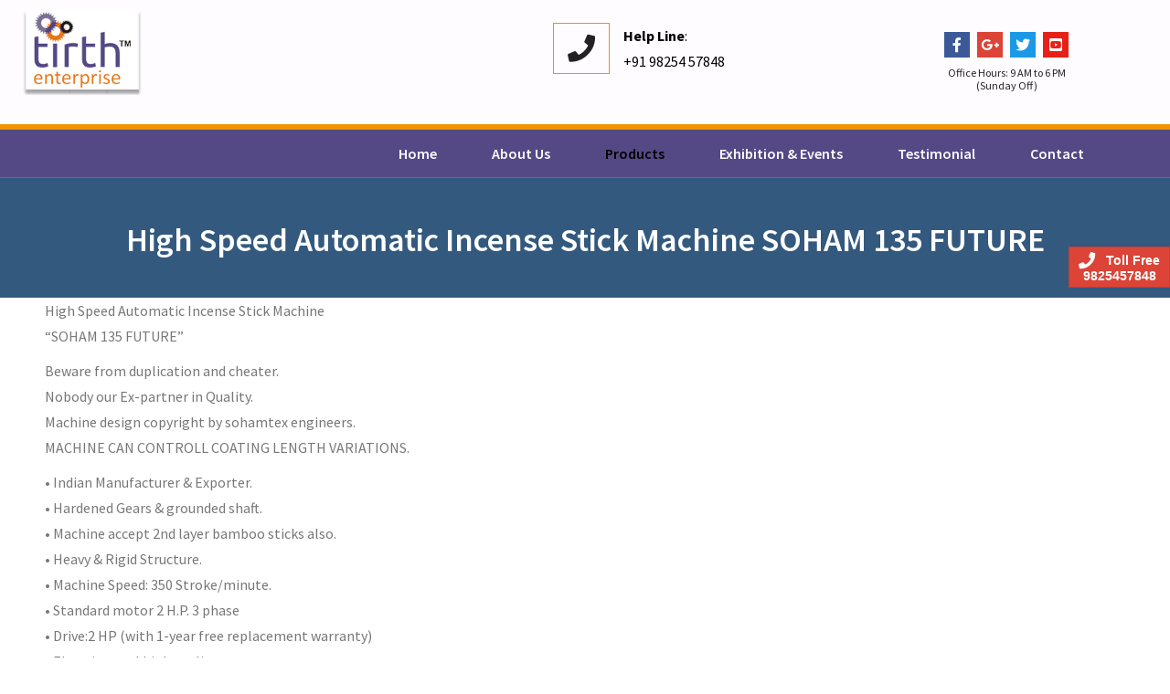

--- FILE ---
content_type: text/html; charset=UTF-8
request_url: https://incensemakingmachines.com/product/high-speed-automatic-incense-stick-machine-soham-135-future/
body_size: 18619
content:
<!DOCTYPE html>
<html lang="en-US">
<head>
<meta charset="UTF-8" />
<meta name='viewport' content='width=device-width, initial-scale=1.0' />
<meta http-equiv='X-UA-Compatible' content='IE=edge' />
<link rel="profile" href="https://gmpg.org/xfn/11" />
<title>High Speed Automatic Incense Stick Machine SOHAM 135 FUTURE &#8211; TIRTH ENTERPRISE. :: Surat :: Gujarat :: India.</title>
<meta name='robots' content='max-image-preview:large' />
<link rel='dns-prefetch' href='//fonts.googleapis.com' />
<link href='https://fonts.gstatic.com' crossorigin rel='preconnect' />
<link rel="alternate" type="application/rss+xml" title="TIRTH ENTERPRISE. :: Surat :: Gujarat :: India. &raquo; Feed" href="https://incensemakingmachines.com/feed/" />
<link rel="alternate" type="application/rss+xml" title="TIRTH ENTERPRISE. :: Surat :: Gujarat :: India. &raquo; Comments Feed" href="https://incensemakingmachines.com/comments/feed/" />
<link rel="alternate" title="oEmbed (JSON)" type="application/json+oembed" href="https://incensemakingmachines.com/wp-json/oembed/1.0/embed?url=https%3A%2F%2Fincensemakingmachines.com%2Fproduct%2Fhigh-speed-automatic-incense-stick-machine-soham-135-future%2F" />
<link rel="alternate" title="oEmbed (XML)" type="text/xml+oembed" href="https://incensemakingmachines.com/wp-json/oembed/1.0/embed?url=https%3A%2F%2Fincensemakingmachines.com%2Fproduct%2Fhigh-speed-automatic-incense-stick-machine-soham-135-future%2F&#038;format=xml" />
<style id='wp-img-auto-sizes-contain-inline-css'>
img:is([sizes=auto i],[sizes^="auto," i]){contain-intrinsic-size:3000px 1500px}
/*# sourceURL=wp-img-auto-sizes-contain-inline-css */
</style>
<style id='wp-emoji-styles-inline-css'>

	img.wp-smiley, img.emoji {
		display: inline !important;
		border: none !important;
		box-shadow: none !important;
		height: 1em !important;
		width: 1em !important;
		margin: 0 0.07em !important;
		vertical-align: -0.1em !important;
		background: none !important;
		padding: 0 !important;
	}
/*# sourceURL=wp-emoji-styles-inline-css */
</style>
<style id='wp-block-library-inline-css'>
:root{--wp-block-synced-color:#7a00df;--wp-block-synced-color--rgb:122,0,223;--wp-bound-block-color:var(--wp-block-synced-color);--wp-editor-canvas-background:#ddd;--wp-admin-theme-color:#007cba;--wp-admin-theme-color--rgb:0,124,186;--wp-admin-theme-color-darker-10:#006ba1;--wp-admin-theme-color-darker-10--rgb:0,107,160.5;--wp-admin-theme-color-darker-20:#005a87;--wp-admin-theme-color-darker-20--rgb:0,90,135;--wp-admin-border-width-focus:2px}@media (min-resolution:192dpi){:root{--wp-admin-border-width-focus:1.5px}}.wp-element-button{cursor:pointer}:root .has-very-light-gray-background-color{background-color:#eee}:root .has-very-dark-gray-background-color{background-color:#313131}:root .has-very-light-gray-color{color:#eee}:root .has-very-dark-gray-color{color:#313131}:root .has-vivid-green-cyan-to-vivid-cyan-blue-gradient-background{background:linear-gradient(135deg,#00d084,#0693e3)}:root .has-purple-crush-gradient-background{background:linear-gradient(135deg,#34e2e4,#4721fb 50%,#ab1dfe)}:root .has-hazy-dawn-gradient-background{background:linear-gradient(135deg,#faaca8,#dad0ec)}:root .has-subdued-olive-gradient-background{background:linear-gradient(135deg,#fafae1,#67a671)}:root .has-atomic-cream-gradient-background{background:linear-gradient(135deg,#fdd79a,#004a59)}:root .has-nightshade-gradient-background{background:linear-gradient(135deg,#330968,#31cdcf)}:root .has-midnight-gradient-background{background:linear-gradient(135deg,#020381,#2874fc)}:root{--wp--preset--font-size--normal:16px;--wp--preset--font-size--huge:42px}.has-regular-font-size{font-size:1em}.has-larger-font-size{font-size:2.625em}.has-normal-font-size{font-size:var(--wp--preset--font-size--normal)}.has-huge-font-size{font-size:var(--wp--preset--font-size--huge)}.has-text-align-center{text-align:center}.has-text-align-left{text-align:left}.has-text-align-right{text-align:right}.has-fit-text{white-space:nowrap!important}#end-resizable-editor-section{display:none}.aligncenter{clear:both}.items-justified-left{justify-content:flex-start}.items-justified-center{justify-content:center}.items-justified-right{justify-content:flex-end}.items-justified-space-between{justify-content:space-between}.screen-reader-text{border:0;clip-path:inset(50%);height:1px;margin:-1px;overflow:hidden;padding:0;position:absolute;width:1px;word-wrap:normal!important}.screen-reader-text:focus{background-color:#ddd;clip-path:none;color:#444;display:block;font-size:1em;height:auto;left:5px;line-height:normal;padding:15px 23px 14px;text-decoration:none;top:5px;width:auto;z-index:100000}html :where(.has-border-color){border-style:solid}html :where([style*=border-top-color]){border-top-style:solid}html :where([style*=border-right-color]){border-right-style:solid}html :where([style*=border-bottom-color]){border-bottom-style:solid}html :where([style*=border-left-color]){border-left-style:solid}html :where([style*=border-width]){border-style:solid}html :where([style*=border-top-width]){border-top-style:solid}html :where([style*=border-right-width]){border-right-style:solid}html :where([style*=border-bottom-width]){border-bottom-style:solid}html :where([style*=border-left-width]){border-left-style:solid}html :where(img[class*=wp-image-]){height:auto;max-width:100%}:where(figure){margin:0 0 1em}html :where(.is-position-sticky){--wp-admin--admin-bar--position-offset:var(--wp-admin--admin-bar--height,0px)}@media screen and (max-width:600px){html :where(.is-position-sticky){--wp-admin--admin-bar--position-offset:0px}}

/*# sourceURL=wp-block-library-inline-css */
</style><style id='global-styles-inline-css'>
:root{--wp--preset--aspect-ratio--square: 1;--wp--preset--aspect-ratio--4-3: 4/3;--wp--preset--aspect-ratio--3-4: 3/4;--wp--preset--aspect-ratio--3-2: 3/2;--wp--preset--aspect-ratio--2-3: 2/3;--wp--preset--aspect-ratio--16-9: 16/9;--wp--preset--aspect-ratio--9-16: 9/16;--wp--preset--color--black: #000000;--wp--preset--color--cyan-bluish-gray: #abb8c3;--wp--preset--color--white: #ffffff;--wp--preset--color--pale-pink: #f78da7;--wp--preset--color--vivid-red: #cf2e2e;--wp--preset--color--luminous-vivid-orange: #ff6900;--wp--preset--color--luminous-vivid-amber: #fcb900;--wp--preset--color--light-green-cyan: #7bdcb5;--wp--preset--color--vivid-green-cyan: #00d084;--wp--preset--color--pale-cyan-blue: #8ed1fc;--wp--preset--color--vivid-cyan-blue: #0693e3;--wp--preset--color--vivid-purple: #9b51e0;--wp--preset--gradient--vivid-cyan-blue-to-vivid-purple: linear-gradient(135deg,rgb(6,147,227) 0%,rgb(155,81,224) 100%);--wp--preset--gradient--light-green-cyan-to-vivid-green-cyan: linear-gradient(135deg,rgb(122,220,180) 0%,rgb(0,208,130) 100%);--wp--preset--gradient--luminous-vivid-amber-to-luminous-vivid-orange: linear-gradient(135deg,rgb(252,185,0) 0%,rgb(255,105,0) 100%);--wp--preset--gradient--luminous-vivid-orange-to-vivid-red: linear-gradient(135deg,rgb(255,105,0) 0%,rgb(207,46,46) 100%);--wp--preset--gradient--very-light-gray-to-cyan-bluish-gray: linear-gradient(135deg,rgb(238,238,238) 0%,rgb(169,184,195) 100%);--wp--preset--gradient--cool-to-warm-spectrum: linear-gradient(135deg,rgb(74,234,220) 0%,rgb(151,120,209) 20%,rgb(207,42,186) 40%,rgb(238,44,130) 60%,rgb(251,105,98) 80%,rgb(254,248,76) 100%);--wp--preset--gradient--blush-light-purple: linear-gradient(135deg,rgb(255,206,236) 0%,rgb(152,150,240) 100%);--wp--preset--gradient--blush-bordeaux: linear-gradient(135deg,rgb(254,205,165) 0%,rgb(254,45,45) 50%,rgb(107,0,62) 100%);--wp--preset--gradient--luminous-dusk: linear-gradient(135deg,rgb(255,203,112) 0%,rgb(199,81,192) 50%,rgb(65,88,208) 100%);--wp--preset--gradient--pale-ocean: linear-gradient(135deg,rgb(255,245,203) 0%,rgb(182,227,212) 50%,rgb(51,167,181) 100%);--wp--preset--gradient--electric-grass: linear-gradient(135deg,rgb(202,248,128) 0%,rgb(113,206,126) 100%);--wp--preset--gradient--midnight: linear-gradient(135deg,rgb(2,3,129) 0%,rgb(40,116,252) 100%);--wp--preset--font-size--small: 13px;--wp--preset--font-size--medium: 20px;--wp--preset--font-size--large: 36px;--wp--preset--font-size--x-large: 42px;--wp--preset--spacing--20: 0.44rem;--wp--preset--spacing--30: 0.67rem;--wp--preset--spacing--40: 1rem;--wp--preset--spacing--50: 1.5rem;--wp--preset--spacing--60: 2.25rem;--wp--preset--spacing--70: 3.38rem;--wp--preset--spacing--80: 5.06rem;--wp--preset--shadow--natural: 6px 6px 9px rgba(0, 0, 0, 0.2);--wp--preset--shadow--deep: 12px 12px 50px rgba(0, 0, 0, 0.4);--wp--preset--shadow--sharp: 6px 6px 0px rgba(0, 0, 0, 0.2);--wp--preset--shadow--outlined: 6px 6px 0px -3px rgb(255, 255, 255), 6px 6px rgb(0, 0, 0);--wp--preset--shadow--crisp: 6px 6px 0px rgb(0, 0, 0);}:where(.is-layout-flex){gap: 0.5em;}:where(.is-layout-grid){gap: 0.5em;}body .is-layout-flex{display: flex;}.is-layout-flex{flex-wrap: wrap;align-items: center;}.is-layout-flex > :is(*, div){margin: 0;}body .is-layout-grid{display: grid;}.is-layout-grid > :is(*, div){margin: 0;}:where(.wp-block-columns.is-layout-flex){gap: 2em;}:where(.wp-block-columns.is-layout-grid){gap: 2em;}:where(.wp-block-post-template.is-layout-flex){gap: 1.25em;}:where(.wp-block-post-template.is-layout-grid){gap: 1.25em;}.has-black-color{color: var(--wp--preset--color--black) !important;}.has-cyan-bluish-gray-color{color: var(--wp--preset--color--cyan-bluish-gray) !important;}.has-white-color{color: var(--wp--preset--color--white) !important;}.has-pale-pink-color{color: var(--wp--preset--color--pale-pink) !important;}.has-vivid-red-color{color: var(--wp--preset--color--vivid-red) !important;}.has-luminous-vivid-orange-color{color: var(--wp--preset--color--luminous-vivid-orange) !important;}.has-luminous-vivid-amber-color{color: var(--wp--preset--color--luminous-vivid-amber) !important;}.has-light-green-cyan-color{color: var(--wp--preset--color--light-green-cyan) !important;}.has-vivid-green-cyan-color{color: var(--wp--preset--color--vivid-green-cyan) !important;}.has-pale-cyan-blue-color{color: var(--wp--preset--color--pale-cyan-blue) !important;}.has-vivid-cyan-blue-color{color: var(--wp--preset--color--vivid-cyan-blue) !important;}.has-vivid-purple-color{color: var(--wp--preset--color--vivid-purple) !important;}.has-black-background-color{background-color: var(--wp--preset--color--black) !important;}.has-cyan-bluish-gray-background-color{background-color: var(--wp--preset--color--cyan-bluish-gray) !important;}.has-white-background-color{background-color: var(--wp--preset--color--white) !important;}.has-pale-pink-background-color{background-color: var(--wp--preset--color--pale-pink) !important;}.has-vivid-red-background-color{background-color: var(--wp--preset--color--vivid-red) !important;}.has-luminous-vivid-orange-background-color{background-color: var(--wp--preset--color--luminous-vivid-orange) !important;}.has-luminous-vivid-amber-background-color{background-color: var(--wp--preset--color--luminous-vivid-amber) !important;}.has-light-green-cyan-background-color{background-color: var(--wp--preset--color--light-green-cyan) !important;}.has-vivid-green-cyan-background-color{background-color: var(--wp--preset--color--vivid-green-cyan) !important;}.has-pale-cyan-blue-background-color{background-color: var(--wp--preset--color--pale-cyan-blue) !important;}.has-vivid-cyan-blue-background-color{background-color: var(--wp--preset--color--vivid-cyan-blue) !important;}.has-vivid-purple-background-color{background-color: var(--wp--preset--color--vivid-purple) !important;}.has-black-border-color{border-color: var(--wp--preset--color--black) !important;}.has-cyan-bluish-gray-border-color{border-color: var(--wp--preset--color--cyan-bluish-gray) !important;}.has-white-border-color{border-color: var(--wp--preset--color--white) !important;}.has-pale-pink-border-color{border-color: var(--wp--preset--color--pale-pink) !important;}.has-vivid-red-border-color{border-color: var(--wp--preset--color--vivid-red) !important;}.has-luminous-vivid-orange-border-color{border-color: var(--wp--preset--color--luminous-vivid-orange) !important;}.has-luminous-vivid-amber-border-color{border-color: var(--wp--preset--color--luminous-vivid-amber) !important;}.has-light-green-cyan-border-color{border-color: var(--wp--preset--color--light-green-cyan) !important;}.has-vivid-green-cyan-border-color{border-color: var(--wp--preset--color--vivid-green-cyan) !important;}.has-pale-cyan-blue-border-color{border-color: var(--wp--preset--color--pale-cyan-blue) !important;}.has-vivid-cyan-blue-border-color{border-color: var(--wp--preset--color--vivid-cyan-blue) !important;}.has-vivid-purple-border-color{border-color: var(--wp--preset--color--vivid-purple) !important;}.has-vivid-cyan-blue-to-vivid-purple-gradient-background{background: var(--wp--preset--gradient--vivid-cyan-blue-to-vivid-purple) !important;}.has-light-green-cyan-to-vivid-green-cyan-gradient-background{background: var(--wp--preset--gradient--light-green-cyan-to-vivid-green-cyan) !important;}.has-luminous-vivid-amber-to-luminous-vivid-orange-gradient-background{background: var(--wp--preset--gradient--luminous-vivid-amber-to-luminous-vivid-orange) !important;}.has-luminous-vivid-orange-to-vivid-red-gradient-background{background: var(--wp--preset--gradient--luminous-vivid-orange-to-vivid-red) !important;}.has-very-light-gray-to-cyan-bluish-gray-gradient-background{background: var(--wp--preset--gradient--very-light-gray-to-cyan-bluish-gray) !important;}.has-cool-to-warm-spectrum-gradient-background{background: var(--wp--preset--gradient--cool-to-warm-spectrum) !important;}.has-blush-light-purple-gradient-background{background: var(--wp--preset--gradient--blush-light-purple) !important;}.has-blush-bordeaux-gradient-background{background: var(--wp--preset--gradient--blush-bordeaux) !important;}.has-luminous-dusk-gradient-background{background: var(--wp--preset--gradient--luminous-dusk) !important;}.has-pale-ocean-gradient-background{background: var(--wp--preset--gradient--pale-ocean) !important;}.has-electric-grass-gradient-background{background: var(--wp--preset--gradient--electric-grass) !important;}.has-midnight-gradient-background{background: var(--wp--preset--gradient--midnight) !important;}.has-small-font-size{font-size: var(--wp--preset--font-size--small) !important;}.has-medium-font-size{font-size: var(--wp--preset--font-size--medium) !important;}.has-large-font-size{font-size: var(--wp--preset--font-size--large) !important;}.has-x-large-font-size{font-size: var(--wp--preset--font-size--x-large) !important;}
/*# sourceURL=global-styles-inline-css */
</style>

<style id='classic-theme-styles-inline-css'>
/*! This file is auto-generated */
.wp-block-button__link{color:#fff;background-color:#32373c;border-radius:9999px;box-shadow:none;text-decoration:none;padding:calc(.667em + 2px) calc(1.333em + 2px);font-size:1.125em}.wp-block-file__button{background:#32373c;color:#fff;text-decoration:none}
/*# sourceURL=/wp-includes/css/classic-themes.min.css */
</style>
<link rel='stylesheet' id='font-awesome-5-css' href='https://incensemakingmachines.com/wp-content/plugins/bb-plugin/fonts/fontawesome/5.15.1/css/all.min.css?ver=2.4.2.4' media='all' />
<link rel='stylesheet' id='font-awesome-css' href='https://incensemakingmachines.com/wp-content/plugins/bb-plugin/fonts/fontawesome/5.15.1/css/v4-shims.min.css?ver=2.4.2.4' media='all' />
<link rel='stylesheet' id='jquery-magnificpopup-css' href='https://incensemakingmachines.com/wp-content/plugins/bb-plugin/css/jquery.magnificpopup.min.css?ver=2.4.2.4' media='all' />
<link rel='stylesheet' id='fl-builder-layout-bundle-5aed562d0589a37b01d85159462d5665-css' href='https://incensemakingmachines.com/wp-content/uploads/bb-plugin/cache/5aed562d0589a37b01d85159462d5665-layout-bundle.css?ver=2.4.2.4-1.3.3.1' media='all' />
<link rel='stylesheet' id='bootstrap-css' href='https://incensemakingmachines.com/wp-content/themes/bb-theme/css/bootstrap.min.css?ver=1.7.9' media='all' />
<link rel='stylesheet' id='fl-automator-skin-css' href='https://incensemakingmachines.com/wp-content/uploads/bb-theme/skin-61135567164ba.css?ver=1.7.9' media='all' />
<link rel='stylesheet' id='fl-builder-google-fonts-22029d7447bdba5130eba2ea1572aa0c-css' href='//fonts.googleapis.com/css?family=Source+Sans+Pro%3A300%2C400%2C700%2C600&#038;ver=a59d0ab7e05f6b39646062c345f95b56' media='all' />
<script src="https://incensemakingmachines.com/wp-includes/js/jquery/jquery.min.js?ver=3.7.1" id="jquery-core-js"></script>
<script src="https://incensemakingmachines.com/wp-includes/js/jquery/jquery-migrate.min.js?ver=3.4.1" id="jquery-migrate-js"></script>
<link rel="https://api.w.org/" href="https://incensemakingmachines.com/wp-json/" /><link rel="EditURI" type="application/rsd+xml" title="RSD" href="https://incensemakingmachines.com/xmlrpc.php?rsd" />

<link rel="canonical" href="https://incensemakingmachines.com/product/high-speed-automatic-incense-stick-machine-soham-135-future/" />
<link rel='shortlink' href='https://incensemakingmachines.com/?p=4072' />
<style>.recentcomments a{display:inline !important;padding:0 !important;margin:0 !important;}</style><link rel="icon" href="https://incensemakingmachines.com/wp-content/uploads/2018/02/cropped-incensemakingmachines-logo-32x32.png" sizes="32x32" />
<link rel="icon" href="https://incensemakingmachines.com/wp-content/uploads/2018/02/cropped-incensemakingmachines-logo-192x192.png" sizes="192x192" />
<link rel="apple-touch-icon" href="https://incensemakingmachines.com/wp-content/uploads/2018/02/cropped-incensemakingmachines-logo-180x180.png" />
<meta name="msapplication-TileImage" content="https://incensemakingmachines.com/wp-content/uploads/2018/02/cropped-incensemakingmachines-logo-270x270.png" />
		<style id="wp-custom-css">
			

/*
CSS Migrated from BB theme:
*/
header .fl-photo-content img {
    max-height: 94px;
    width: auto;
}
.fl-page-nav-wrap {
    border-top: 6px solid #ef9302;
}
.fl-widget-title {
    position: relative;
    color: #ffffff;
    font-size: 24px;
    font-weight: 600;
    padding-bottom: 15px;
}
.fl-widget-title:after {
    position: absolute;
    content: '';
    width: 44px;
    left: 0px;
    bottom: 0px;
    height: 3px;
    background-color: #ef9302;
}

.fl-page-footer-widgets .menu li:before {
    position: absolute;
    content: '';
    left: 0px;
    top: 9px;
    width: 6px;
    height: 6px;
    background-color: #ef9302;
}
.fl-page-footer-widgets .menu li a {
    position: relative;
    display: block;
    font-size: 15px;
    color: #a9a9a9;
    line-height: 24px;
    font-family: 'Roboto', sans-serif;
    transition: all 0.5s ease;
    -moz-transition: all 0.5s ease;
    -webkit-transition: all 0.5s ease;
    -ms-transition: all 0.5s ease;
    -o-transition: all 0.5s ease;
}
.fl-page-footer-widgets .menu li a:hover {
    color: white;
    text-decoration: none;
}
.fl-page-footer-widgets .menu li {
    position: relative;
    margin-bottom: 3px;
    padding-left: 20px;
}

.fl-page-footer-widgets .contact-info{
	position:relative;	
}

.fl-page-footer-widgets .contact-info li{
	position:relative;
	padding-left:42px;
	margin-bottom:20px;
	line-height:24px;
	color:#aaaaaa;
	font-size:15px;
}

.fl-page-footer-widgets .contact-info li .fa{
	position:absolute;
	left:0px;
	top:0px;
	line-height:24px;
	font-size:18px;
	color:#ef9302;
}

.fl-page-footer-widgets .social li {
	display:inline-block;
}

.fl-page-footer-widgets .social li a {
	position:relative;
	font-size:14px;
	margin-right:15px;
}


@media (min-width: 768px) {
    .fl-page-nav ul.sub-menu {
        background-color: #222;
        border-top: 3px solid #ef9302;
        font-size: 14px;
        left: -99999px;
        list-style: none;
        padding: 0;
        position: absolute;
        top: 100%;
        width: 435px;
        z-index: 1000;
        -moz-box-shadow: 0 1px 20px rgba(0, 0, 0, 0.15);
        -webkit-box-shadow: 0 1px 20px rgba(0, 0, 0, 0.15);
        box-shadow: 0 1px 20px rgba(0, 0, 0, 0.15);
    }
    .fl-page-nav ul.sub-menu li a {
        margin: 0;
        padding: 6px 15px;
        line-height: 22px;
        font-weight: 400;
        font-size: 14px;
        text-transform: capitalize;
        color: #ffffff;
        transition: all 500ms ease;
        -moz-transition: all 500ms ease;
        -webkit-transition: all 500ms ease;
        -ms-transition: all 500ms ease;
        -o-transition: all 500ms ease;
    }
    ul#menu-header-menu-1 {
    float: right;
}
}


.fl-page-nav ul.sub-menu li a:hover,
.fl-page-nav ul.sub-menu li a:focus {
    background: #e87427;
    color: white;
}
.fl-page-footer-widgets-row .col-md-3:nth-child(3) h4 {
    opacity: 0;
}

@media (max-width: 767px) {
.fl-page-nav-container.container {
    padding: 0;
}
nav.fl-page-nav.navbar.navbar-default {
    background: #544985;
}


.fl-page-nav .navbar-toggle span {
    color: #ffffff;
    background: #ef9302;
		display: block;
		padding: 10px;
}    
.fl-page-nav .navbar-toggle span i {
    color: white;
}
    .fl-page-nav-toggle-icon .fl-page-nav-collapse {
    border: 1px solid #e6e6e6;
    background: #ef9302;
    padding-bottom: 0;
    margin: 20px;
}
.fl-page-nav-toggle-icon .fl-page-nav-collapse a {
    color: white!important;
}
}
		</style>
		<link rel="stylesheet" href="https://incensemakingmachines.com/wp-content/themes/bb-rixoj/style.css" /><link rel='stylesheet' id='gforms_reset_css-css' href='https://incensemakingmachines.com/wp-content/plugins/gravityforms/css/formreset.min.css?ver=2.2.1.5' media='all' />
<link rel='stylesheet' id='gforms_formsmain_css-css' href='https://incensemakingmachines.com/wp-content/plugins/gravityforms/css/formsmain.min.css?ver=2.2.1.5' media='all' />
<link rel='stylesheet' id='gforms_ready_class_css-css' href='https://incensemakingmachines.com/wp-content/plugins/gravityforms/css/readyclass.min.css?ver=2.2.1.5' media='all' />
<link rel='stylesheet' id='gforms_browsers_css-css' href='https://incensemakingmachines.com/wp-content/plugins/gravityforms/css/browsers.min.css?ver=2.2.1.5' media='all' />
</head>
<body class="wp-singular product-template-default single single-product postid-4072 wp-theme-bb-theme wp-child-theme-bb-rixoj fl-theme-builder-part fl-framework-bootstrap fl-preset-default fl-full-width fl-scroll-to-top" itemscope="itemscope" itemtype="https://schema.org/WebPage">
<a aria-label="Skip to content" class="fl-screen-reader-text" href="#fl-main-content">Skip to content</a><div class="fl-page">
	<header class="fl-page-header fl-page-header-fixed fl-page-nav-right fl-page-nav-toggle-icon fl-page-nav-toggle-visible-mobile"  role="banner">
	<div class="fl-page-header-wrap">
		<div class="fl-page-header-container container">
			<div class="fl-page-header-row row">
				<div class="col-sm-12 col-md-3 fl-page-logo-wrap">
					<div class="fl-page-header-logo">
						<a href="https://incensemakingmachines.com/"><img loading="false" data-no-lazy="1" class="fl-logo-img" itemscope itemtype="https://schema.org/ImageObject" src="https://incensemakingmachines.com/wp-content/uploads/2018/02/incensemakingmachines-logo.png" data-retina="" title="" alt="TIRTH ENTERPRISE. :: Surat :: Gujarat :: India." /><meta itemprop="name" content="TIRTH ENTERPRISE. :: Surat :: Gujarat :: India." /></a>
					</div>
				</div>
				<div class="col-sm-12 col-md-9 fl-page-fixed-nav-wrap">
					<div class="fl-page-nav-wrap">
						<nav class="fl-page-nav fl-nav navbar navbar-default navbar-expand-md" aria-label="Header Menu" role="navigation">
							<button type="button" class="navbar-toggle navbar-toggler" data-toggle="collapse" data-target=".fl-page-nav-collapse">
								<span><i class="fas fa-bars" aria-hidden="true"></i><span class="sr-only">Menu</span></span>
							</button>
							<div class="fl-page-nav-collapse collapse navbar-collapse">
								<ul id="menu-header-menu" class="nav navbar-nav navbar-right menu fl-theme-menu"><li id="menu-item-22" class="menu-item menu-item-type-post_type menu-item-object-page menu-item-home menu-item-22 nav-item"><a href="https://incensemakingmachines.com/" class="nav-link">Home</a></li>
<li id="menu-item-23" class="menu-item menu-item-type-post_type menu-item-object-page menu-item-23 nav-item"><a href="https://incensemakingmachines.com/about-us/" class="nav-link">About Us</a></li>
<li id="menu-item-121" class="menu-item menu-item-type-custom menu-item-object-custom current-menu-ancestor current-menu-parent menu-item-has-children menu-item-121 nav-item"><a href="#" class="nav-link">Products</a><div class="fl-submenu-icon-wrap"><span class="fl-submenu-toggle-icon"></span></div>
<ul class="sub-menu">
	<li id="menu-item-81" class="menu-item menu-item-type-post_type menu-item-object-product menu-item-81 nav-item"><a href="https://incensemakingmachines.com/product/4g-agarbatti-making-machine/" class="nav-link">Agarbatti Making Machine Soham 50</a></li>
	<li id="menu-item-84" class="menu-item menu-item-type-post_type menu-item-object-product menu-item-84 nav-item"><a href="https://incensemakingmachines.com/product/5g-automatic-incense-making-machine/" class="nav-link">Automatic Incense Making Machine Soham 70</a></li>
	<li id="menu-item-87" class="menu-item menu-item-type-post_type menu-item-object-product menu-item-87 nav-item"><a href="https://incensemakingmachines.com/product/6g-incense-stick-making-machine/" class="nav-link">Incense Stick Making Machine Soham 100</a></li>
	<li id="menu-item-90" class="menu-item menu-item-type-post_type menu-item-object-product menu-item-90 nav-item"><a href="https://incensemakingmachines.com/product/7g-speed-incense-making-machine/" class="nav-link">Automatic Incense Making Machine Soham 135</a></li>
	<li id="menu-item-99" class="menu-item menu-item-type-post_type menu-item-object-product menu-item-99 nav-item"><a href="https://incensemakingmachines.com/product/8g-high-speed-automatic-incense-making-machine/" class="nav-link">Automatic Incense Making Machine Soham 160</a></li>
	<li id="menu-item-101" class="menu-item menu-item-type-post_type menu-item-object-product menu-item-101 nav-item"><a href="https://incensemakingmachines.com/product/automatic-incense-dipping-machine/" class="nav-link">Automatic Incense Dipping Machine (Online)</a></li>
	<li id="menu-item-104" class="menu-item menu-item-type-post_type menu-item-object-product menu-item-104 nav-item"><a href="https://incensemakingmachines.com/product/automatic-pneumatic-based-incense-counting-packing-machine/" class="nav-link">Automatic  Incense Counting &#038; Packing Machine</a></li>
	<li id="menu-item-108" class="menu-item menu-item-type-post_type menu-item-object-product menu-item-108 nav-item"><a href="https://incensemakingmachines.com/product/filtar-machine-quotation/" class="nav-link">Incense Powder Filtar Machine</a></li>
	<li id="menu-item-110" class="menu-item menu-item-type-post_type menu-item-object-product menu-item-110 nav-item"><a href="https://incensemakingmachines.com/product/incense-counting-head/" class="nav-link">Incense Counting Head</a></li>
	<li id="menu-item-114" class="menu-item menu-item-type-post_type menu-item-object-product menu-item-114 nav-item"><a href="https://incensemakingmachines.com/product/incense-dryer-machine/" class="nav-link">Incense Dryer Machine</a></li>
	<li id="menu-item-118" class="menu-item menu-item-type-post_type menu-item-object-product menu-item-118 nav-item"><a href="https://incensemakingmachines.com/product/incense-powder-mixing-machine/" class="nav-link">Incense Powder Mixing Machine</a></li>
	<li id="menu-item-120" class="menu-item menu-item-type-post_type menu-item-object-product menu-item-120 nav-item"><a href="https://incensemakingmachines.com/product/long-stick-making-machine/" class="nav-link">Long Incense Stick Making Machine ( Auto)</a></li>
	<li id="menu-item-279" class="menu-item menu-item-type-post_type menu-item-object-product menu-item-279 nav-item"><a href="https://incensemakingmachines.com/product/auto-dhoopbatti-making-machine-nano-model/" class="nav-link">Auto Dhoopbatti Making Machine Nano Model</a></li>
	<li id="menu-item-287" class="menu-item menu-item-type-post_type menu-item-object-product menu-item-287 nav-item"><a href="https://incensemakingmachines.com/product/automatic-incense-counting-and-pouching-machine/" class="nav-link">Automatic Incense Counting and Pouching Machine</a></li>
	<li id="menu-item-314" class="menu-item menu-item-type-post_type menu-item-object-product menu-item-314 nav-item"><a href="https://incensemakingmachines.com/product/sambrani-cup-making-machine/" class="nav-link">Sambrani Cup Making Machine 25 cavity</a></li>
	<li id="menu-item-348" class="menu-item menu-item-type-post_type menu-item-object-product menu-item-348 nav-item"><a href="https://incensemakingmachines.com/product/cone-dhoopmaking-machine-heavy/" class="nav-link">Cone Dhoop	Making Machine (Heavy)</a></li>
	<li id="menu-item-351" class="menu-item menu-item-type-post_type menu-item-object-product menu-item-351 nav-item"><a href="https://incensemakingmachines.com/product/cone-dhoop-making-machine-nano-model/" class="nav-link">Cone Dhoop  Making Machine (Nano Model)</a></li>
	<li id="menu-item-354" class="menu-item menu-item-type-post_type menu-item-object-product menu-item-354 nav-item"><a href="https://incensemakingmachines.com/product/wet-dhoop-stick-making-machine-auto-cutter200-nos-minute/" class="nav-link">Dhoop Stick Making Machine. (Auto Cutter)</a></li>
	<li id="menu-item-356" class="menu-item menu-item-type-post_type menu-item-object-product menu-item-356 nav-item"><a href="https://incensemakingmachines.com/product/damaged-incense-re-use-machine/" class="nav-link">Damaged Incense Re-Use Machine</a></li>
	<li id="menu-item-368" class="menu-item menu-item-type-post_type menu-item-object-product menu-item-368 nav-item"><a href="https://incensemakingmachines.com/product/automatic-florabatti-counting-packing-machine/" class="nav-link">Automatic Florabatti Counting &#038; Packing machine</a></li>
	<li id="menu-item-370" class="menu-item menu-item-type-post_type menu-item-object-product menu-item-370 nav-item"><a href="https://incensemakingmachines.com/product/cone-dhoop-making-machine-nano-model/" class="nav-link">Cone Dhoop  Making Machine (Nano Model)</a></li>
	<li id="menu-item-371" class="menu-item menu-item-type-post_type menu-item-object-product menu-item-371 nav-item"><a href="https://incensemakingmachines.com/product/cone-dhoopmaking-machine-heavy/" class="nav-link">Cone Dhoop	Making Machine (Heavy)</a></li>
	<li id="menu-item-441" class="menu-item menu-item-type-post_type menu-item-object-product menu-item-441 nav-item"><a href="https://incensemakingmachines.com/product/nano-incense-dipping-machine/" class="nav-link">Nano Incense Dipping Machine</a></li>
	<li id="menu-item-443" class="menu-item menu-item-type-post_type menu-item-object-product menu-item-443 nav-item"><a href="https://incensemakingmachines.com/product/masala-batti-making-machine/" class="nav-link">Masala batti Making Machine</a></li>
	<li id="menu-item-449" class="menu-item menu-item-type-post_type menu-item-object-product menu-item-449 nav-item"><a href="https://incensemakingmachines.com/product/automatic-sequential-florabatti-counting-pouching-machine/" class="nav-link">Automatic Sequential Florabatti Counting &#038; Pouching Machine</a></li>
	<li id="menu-item-596" class="menu-item menu-item-type-post_type menu-item-object-product menu-item-596 nav-item"><a href="https://incensemakingmachines.com/product/automatic-florabatti-weighing-packing-machine/" class="nav-link">Automatic Florabatti Weighing &#038; Packing machine</a></li>
	<li id="menu-item-602" class="menu-item menu-item-type-post_type menu-item-object-product menu-item-602 nav-item"><a href="https://incensemakingmachines.com/product/low-cost-automatic-incense-counting-packing-machine/" class="nav-link">Low Cost Automatic Incense Counting &#038; Packing Machine</a></li>
	<li id="menu-item-625" class="menu-item menu-item-type-post_type menu-item-object-product menu-item-625 nav-item"><a href="https://incensemakingmachines.com/product/automatic-backflow-cone-making-machine/" class="nav-link">Automatic Backflow Cone Making Machine</a></li>
	<li id="menu-item-643" class="menu-item menu-item-type-post_type menu-item-object-product menu-item-643 nav-item"><a href="https://incensemakingmachines.com/product/automatic-switch-assembly-machine/" class="nav-link">Automatic Switch Assembly Machine</a></li>
	<li id="menu-item-647" class="menu-item menu-item-type-post_type menu-item-object-product menu-item-647 nav-item"><a href="https://incensemakingmachines.com/product/incense-packing-machine-nano-model/" class="nav-link">Incense Packing Machine Nano Model</a></li>
	<li id="menu-item-651" class="menu-item menu-item-type-post_type menu-item-object-product menu-item-651 nav-item"><a href="https://incensemakingmachines.com/product/pouch-sealing-machine/" class="nav-link">Pouch Sealing Machine</a></li>
	<li id="menu-item-656" class="menu-item menu-item-type-post_type menu-item-object-product menu-item-656 nav-item"><a href="https://incensemakingmachines.com/product/camphor-weighing-bottle-filling-machine/" class="nav-link">Camphor Weighing &#038; Bottle Filling Machine</a></li>
	<li id="menu-item-660" class="menu-item menu-item-type-post_type menu-item-object-product menu-item-660 nav-item"><a href="https://incensemakingmachines.com/product/incense-counting-packing-machine-nano-model/" class="nav-link">Incense Counting &#038; Packing Machine Nano Model</a></li>
	<li id="menu-item-662" class="menu-item menu-item-type-post_type menu-item-object-product menu-item-662 nav-item"><a href="https://incensemakingmachines.com/product/sambrani-cup-making-machine-single-cavity/" class="nav-link">Sambrani Cup Making Machine Single Cavity</a></li>
	<li id="menu-item-671" class="menu-item menu-item-type-post_type menu-item-object-product menu-item-671 nav-item"><a href="https://incensemakingmachines.com/product/automatic-incense-sticks-box-packing-machine/" class="nav-link">Automatic Cartoning Machine (HBP)</a></li>
	<li id="menu-item-679" class="menu-item menu-item-type-post_type menu-item-object-product menu-item-679 nav-item"><a href="https://incensemakingmachines.com/product/sambrani-cup-making-machine-20-cavity/" class="nav-link">Sambrani Cup Making Machine 20 Cavity</a></li>
	<li id="menu-item-686" class="menu-item menu-item-type-post_type menu-item-object-product menu-item-686 nav-item"><a href="https://incensemakingmachines.com/product/camphor-bottel-filling-machine/" class="nav-link">Camphor Bottel filling Machine</a></li>
	<li id="menu-item-755" class="menu-item menu-item-type-post_type menu-item-object-product menu-item-755 nav-item"><a href="https://incensemakingmachines.com/product/low-cost-automatic-incense-counting-packing-machine-2/" class="nav-link">Low Cost Automatic Incense Counting &#038; Packing machine</a></li>
	<li id="menu-item-769" class="menu-item menu-item-type-post_type menu-item-object-product menu-item-769 nav-item"><a href="https://incensemakingmachines.com/product/automatic-diamond-stone-weight-packing-machine/" class="nav-link">Automatic Embroidery Stone Weighing &#038; Packing Machine</a></li>
	<li id="menu-item-776" class="menu-item menu-item-type-post_type menu-item-object-product menu-item-776 nav-item"><a href="https://incensemakingmachines.com/product/dry-dhoopbatti-making-machine-nano-model/" class="nav-link">Dry Dhoopbatti making machine Nano Model With Conveyorbelt</a></li>
	<li id="menu-item-781" class="menu-item menu-item-type-post_type menu-item-object-product menu-item-781 nav-item"><a href="https://incensemakingmachines.com/product/tea-light-cup-filling-machine/" class="nav-link">Tea-light Cup Filling Machine</a></li>
	<li id="menu-item-785" class="menu-item menu-item-type-post_type menu-item-object-product menu-item-785 nav-item"><a href="https://incensemakingmachines.com/product/incense-crusher-machine/" class="nav-link">Incense Crusher Machine</a></li>
	<li id="menu-item-794" class="menu-item menu-item-type-post_type menu-item-object-product menu-item-794 nav-item"><a href="https://incensemakingmachines.com/product/wet-dhoop-stick-making-machine-manual-cutting-multi-cavity/" class="nav-link">Wet Dhoop Stick Making Machine (Manual cutting, Multi cavity)</a></li>
	<li id="menu-item-798" class="menu-item menu-item-type-post_type menu-item-object-product menu-item-798 nav-item"><a href="https://incensemakingmachines.com/product/dry-dhoopbatti-making-machine-heavy-incense-type/" class="nav-link">Dry Dhoopbatti Making Machine Heavy  (Incense Type)</a></li>
	<li id="menu-item-805" class="menu-item menu-item-type-post_type menu-item-object-product menu-item-805 nav-item"><a href="https://incensemakingmachines.com/product/semi-automatic-box-folding-gluing-machine/" class="nav-link">Semi Automatic Box Gluing &#038; Folding Machine</a></li>
	<li id="menu-item-832" class="menu-item menu-item-type-post_type menu-item-object-product menu-item-832 nav-item"><a href="https://incensemakingmachines.com/product/mixing-machine-25-kgs-ss/" class="nav-link">Mixing Machine 25 KGS SS</a></li>
	<li id="menu-item-815" class="menu-item menu-item-type-post_type menu-item-object-product menu-item-815 nav-item"><a href="https://incensemakingmachines.com/product/automatic-incense-bundling-machine/" class="nav-link">Automatic Incense Bundling Machine</a></li>
	<li id="menu-item-826" class="menu-item menu-item-type-post_type menu-item-object-product menu-item-826 nav-item"><a href="https://incensemakingmachines.com/product/agarbatti-dryer-machine-800-kg/" class="nav-link">Agarbatti Dryer Machine 800 kg</a></li>
	<li id="menu-item-836" class="menu-item menu-item-type-post_type menu-item-object-product menu-item-836 nav-item"><a href="https://incensemakingmachines.com/product/mixing-machine-50-kgs-ss/" class="nav-link">Mixing Machine 50 KGS SS</a></li>
	<li id="menu-item-3843" class="menu-item menu-item-type-post_type menu-item-object-product menu-item-3843 nav-item"><a href="https://incensemakingmachines.com/product/cone-counting-machine/" class="nav-link">Cone Counting Machine</a></li>
	<li id="menu-item-3846" class="menu-item menu-item-type-post_type menu-item-object-product menu-item-3846 nav-item"><a href="https://incensemakingmachines.com/product/automatic-florabatti-counting-machine-with-conveyor/" class="nav-link">Automatic  Florabatti Counting  Machine with conveyor</a></li>
	<li id="menu-item-3869" class="menu-item menu-item-type-post_type menu-item-object-product menu-item-3869 nav-item"><a href="https://incensemakingmachines.com/product/cone-counting-machine-with-double-bowl/" class="nav-link">Cone Counting Machine with Double bowl</a></li>
	<li id="menu-item-3873" class="menu-item menu-item-type-post_type menu-item-object-product menu-item-3873 nav-item"><a href="https://incensemakingmachines.com/product/agarbatti-counting-machine/" class="nav-link">Agarbatti counting machine</a></li>
	<li id="menu-item-3888" class="menu-item menu-item-type-post_type menu-item-object-product menu-item-3888 nav-item"><a href="https://incensemakingmachines.com/product/automatic-rotary-zipper-pouch-packing-machine/" class="nav-link">Automatic Rotary Zipper Pouch Packing Machine</a></li>
	<li id="menu-item-3892" class="menu-item menu-item-type-post_type menu-item-object-product menu-item-3892 nav-item"><a href="https://incensemakingmachines.com/product/automatic-sambrani-cup-machine-rotary/" class="nav-link">Automatic Sambrani Cup Machine (Rotary)</a></li>
	<li id="menu-item-3893" class="menu-item menu-item-type-post_type menu-item-object-product menu-item-3893 nav-item"><a href="https://incensemakingmachines.com/product/automatic-incense-hexagonal-box-packing-machine-ihbp/" class="nav-link">Automatic Incense Hexagonal Box Packing Machine (IHBP)</a></li>
	<li id="menu-item-3902" class="menu-item menu-item-type-post_type menu-item-object-product menu-item-3902 nav-item"><a href="https://incensemakingmachines.com/product/churan-candy-making-machine-low-cost/" class="nav-link">Churan Candy Making Machine (Low Cost)</a></li>
	<li id="menu-item-3906" class="menu-item menu-item-type-post_type menu-item-object-product menu-item-3906 nav-item"><a href="https://incensemakingmachines.com/product/incense-making-machine-soham-50-echo/" class="nav-link">Incense Making Machine SOHAM 50- ECHO</a></li>
	<li id="menu-item-3910" class="menu-item menu-item-type-post_type menu-item-object-product menu-item-3910 nav-item"><a href="https://incensemakingmachines.com/product/dhoop-tablet-making-machine/" class="nav-link">Dhoop tablet making machine</a></li>
	<li id="menu-item-3931" class="menu-item menu-item-type-post_type menu-item-object-product menu-item-3931 nav-item"><a href="https://incensemakingmachines.com/product/incense-bundling-machine/" class="nav-link">Agarbatti tape binding machine</a></li>
	<li id="menu-item-3933" class="menu-item menu-item-type-post_type menu-item-object-product menu-item-3933 nav-item"><a href="https://incensemakingmachines.com/product/vegetables-binding-machine/" class="nav-link">Vegetables Binding Machine</a></li>
	<li id="menu-item-3937" class="menu-item menu-item-type-post_type menu-item-object-product menu-item-3937 nav-item"><a href="https://incensemakingmachines.com/product/fulley-automatic-back-flow-cone-making-machine-heavy-model/" class="nav-link">FULLEY AUTOMATIC BACKFLOW CONE MAKING MACHINE (Heavy Model)</a></li>
	<li id="menu-item-3940" class="menu-item menu-item-type-post_type menu-item-object-product menu-item-3940 nav-item"><a href="https://incensemakingmachines.com/product/screw-bolt-counting-and-packing-machine-with-double-bowl/" class="nav-link">Screw &#038; Bolt Counting and Packing Machine  With Double Bowl</a></li>
	<li id="menu-item-3945" class="menu-item menu-item-type-post_type menu-item-object-product menu-item-3945 nav-item"><a href="https://incensemakingmachines.com/product/automatic-painting-roller-cutting-machine/" class="nav-link">AUTOMATIC PAINTING ROLLER CUTTING MACHINE</a></li>
	<li id="menu-item-3950" class="menu-item menu-item-type-post_type menu-item-object-product menu-item-3950 nav-item"><a href="https://incensemakingmachines.com/product/automatic-camphor-kapur-weighing-and-packing-machine/" class="nav-link">Automatic Camphor  (kapur) Weighing and Packing Machine</a></li>
	<li id="menu-item-3954" class="menu-item menu-item-type-post_type menu-item-object-product menu-item-3954 nav-item"><a href="https://incensemakingmachines.com/product/flora-dhoopbatti-counting-packing-machine-with-roller-counting-head-compact/" class="nav-link">Flora Dhoopbatti Counting &#038; Packing Machine  (with roller counting head) (Compact )</a></li>
	<li id="menu-item-3958" class="menu-item menu-item-type-post_type menu-item-object-product menu-item-3958 nav-item"><a href="https://incensemakingmachines.com/product/incense-florabatti-counting-packing-machinecompact/" class="nav-link">Incense (Florabatti) Counting &#038; Packing Machine(Compact)</a></li>
	<li id="menu-item-4025" class="menu-item menu-item-type-post_type menu-item-object-product menu-item-4025 nav-item"><a href="https://incensemakingmachines.com/product/saliva-ejector-counting-packing-machine/" class="nav-link">Saliva Ejector Counting &#038; Packing Machine</a></li>
	<li id="menu-item-4028" class="menu-item menu-item-type-post_type menu-item-object-product menu-item-4028 nav-item"><a href="https://incensemakingmachines.com/product/saliva-ejector-capping-machine/" class="nav-link">Saliva Ejector Capping Machine</a></li>
	<li id="menu-item-4034" class="menu-item menu-item-type-post_type menu-item-object-product menu-item-4034 nav-item"><a href="https://incensemakingmachines.com/product/automatic-saliva-pipe-cutting-machine/" class="nav-link">AUTOMATIC SALIVA PIPE CUTTING MACHINE</a></li>
	<li id="menu-item-4038" class="menu-item menu-item-type-post_type menu-item-object-product menu-item-4038 nav-item"><a href="https://incensemakingmachines.com/product/pick-and-place-machine-by-soham/" class="nav-link">Pick and Place Machine By SOHAM</a></li>
	<li id="menu-item-4041" class="menu-item menu-item-type-post_type menu-item-object-product menu-item-4041 nav-item"><a href="https://incensemakingmachines.com/product/pedal-sealer-machine/" class="nav-link">Pedal Sealer Machine</a></li>
	<li id="menu-item-4045" class="menu-item menu-item-type-post_type menu-item-object-product menu-item-4045 nav-item"><a href="https://incensemakingmachines.com/product/sambrani-cup-packing-machine/" class="nav-link">Sambrani Cup Packing Machine</a></li>
	<li id="menu-item-4048" class="menu-item menu-item-type-post_type menu-item-object-product menu-item-4048 nav-item"><a href="https://incensemakingmachines.com/product/automatic-incense-bundling-machine-with-conveyor/" class="nav-link">Automatic Incense Bundling Machine With Conveyor</a></li>
	<li id="menu-item-4071" class="menu-item menu-item-type-post_type menu-item-object-product menu-item-4071 nav-item"><a href="https://incensemakingmachines.com/product/automatic-incense-making-machine-soham-100-future-oil-cooling/" class="nav-link">Automatic Incense Making Machine “SOHAM 100 FUTURE” (Oil cooling)</a></li>
	<li id="menu-item-4074" class="menu-item menu-item-type-post_type menu-item-object-product current-menu-item menu-item-4074 nav-item"><a href="https://incensemakingmachines.com/product/high-speed-automatic-incense-stick-machine-soham-135-future/" aria-current="page" class="nav-link">High Speed Automatic Incense Stick Machine SOHAM 135 FUTURE</a></li>
	<li id="menu-item-4078" class="menu-item menu-item-type-post_type menu-item-object-product menu-item-4078 nav-item"><a href="https://incensemakingmachines.com/product/phenyl-tablet-making-machine-20-cavity/" class="nav-link">PHENYL TABLET MAKING MACHINE 20 CAVITY</a></li>
	<li id="menu-item-4081" class="menu-item menu-item-type-post_type menu-item-object-product menu-item-4081 nav-item"><a href="https://incensemakingmachines.com/product/high-speed-dhoop-cone-making-machine-heavy-model/" class="nav-link">High Speed Dhoop Cone Making Machine (Heavy Model)</a></li>
	<li id="menu-item-4089" class="menu-item menu-item-type-post_type menu-item-object-product menu-item-4089 nav-item"><a href="https://incensemakingmachines.com/product/pouch-length-cutting-and-bottom-sealing-machine/" class="nav-link">Pouch Length Cutting And Bottom Sealing Machine</a></li>
	<li id="menu-item-4092" class="menu-item menu-item-type-post_type menu-item-object-product menu-item-4092 nav-item"><a href="https://incensemakingmachines.com/product/automatic-carton-folding-and-sealing-machine/" class="nav-link">AUTOMATIC CARTON FOLDING AND SEALING MACHINE</a></li>
	<li id="menu-item-4096" class="menu-item menu-item-type-post_type menu-item-object-product menu-item-4096 nav-item"><a href="https://incensemakingmachines.com/product/automatic-bamboo-less-stick-making-machine/" class="nav-link">Automatic Bamboo Less Stick Making Machine</a></li>
	<li id="menu-item-4101" class="menu-item menu-item-type-post_type menu-item-object-product menu-item-4101 nav-item"><a href="https://incensemakingmachines.com/product/automatic-box-batching-pouching-shrinking-machine/" class="nav-link">Automatic Box Batching, Pouching &#038; Shrinking Machine</a></li>
	<li id="menu-item-4108" class="menu-item menu-item-type-post_type menu-item-object-product menu-item-4108 nav-item"><a href="https://incensemakingmachines.com/product/charcoal-dhoop-tablet-making-machine/" class="nav-link">Charcoal Dhoop Tablet Making Machine</a></li>
	<li id="menu-item-4112" class="menu-item menu-item-type-post_type menu-item-object-product menu-item-4112 nav-item"><a href="https://incensemakingmachines.com/product/saliva-ejector-counting-machine/" class="nav-link">Saliva Ejector Counting Machine</a></li>
	<li id="menu-item-4116" class="menu-item menu-item-type-post_type menu-item-object-product menu-item-4116 nav-item"><a href="https://incensemakingmachines.com/product/dhoop-cone-dipping-machine/" class="nav-link">Dhoop cone Dipping machine</a></li>
	<li id="menu-item-4123" class="menu-item menu-item-type-post_type menu-item-object-product menu-item-4123 nav-item"><a href="https://incensemakingmachines.com/product/dhoop-cone-making-machine-24-cavity/" class="nav-link">Dhoop Cone Making Machine (24 cavity)</a></li>
	<li id="menu-item-4126" class="menu-item menu-item-type-post_type menu-item-object-product menu-item-4126 nav-item"><a href="https://incensemakingmachines.com/product/dhoop-stick-dipping-machine-8-inch/" class="nav-link">Dhoop Stick Dipping machine 8 Inch</a></li>
	<li id="menu-item-4130" class="menu-item menu-item-type-post_type menu-item-object-product menu-item-4130 nav-item"><a href="https://incensemakingmachines.com/product/semi-auto-bamboo-less-stick-making-machine/" class="nav-link">Semi Auto Bamboo less Stick Making Machine</a></li>
	<li id="menu-item-4133" class="menu-item menu-item-type-post_type menu-item-object-product menu-item-4133 nav-item"><a href="https://incensemakingmachines.com/product/incense-counting-head-simple-5-50-sticks/" class="nav-link">INCENSE COUNTING HEAD- SIMPLE  (5-50 Sticks)</a></li>
	<li id="menu-item-4140" class="menu-item menu-item-type-post_type menu-item-object-product menu-item-4140 nav-item"><a href="https://incensemakingmachines.com/product/mono-cartooning-machine/" class="nav-link">Mono cartooning machine</a></li>
	<li id="menu-item-4145" class="menu-item menu-item-type-post_type menu-item-object-product menu-item-4145 nav-item"><a href="https://incensemakingmachines.com/product/automatic-step-over-bending-machine-upvc-cpvc/" class="nav-link">AUTOMATIC STEP OVER BENDING MACHINE (UPVC &#038; CPVC)</a></li>
	<li id="menu-item-4149" class="menu-item menu-item-type-post_type menu-item-object-product menu-item-4149 nav-item"><a href="https://incensemakingmachines.com/product/bulb-holder-parts-assembly-machine/" class="nav-link">Bulb Holder Parts assembly Machine</a></li>
	<li id="menu-item-4152" class="menu-item menu-item-type-post_type menu-item-object-product menu-item-4152 nav-item"><a href="https://incensemakingmachines.com/product/semi-automatic-bulb-holder-rivet-assembling-machine/" class="nav-link">Semi automatic  Bulb Holder Rivet Assembling Machine</a></li>
	<li id="menu-item-4169" class="menu-item menu-item-type-post_type menu-item-object-product menu-item-4169 nav-item"><a href="https://incensemakingmachines.com/product/steel-tie-counting-pouching-machine/" class="nav-link">STEEL TIE COUNTING &#038;POUCHING MACHINE.</a></li>
	<li id="menu-item-4175" class="menu-item menu-item-type-post_type menu-item-object-product menu-item-4175 nav-item"><a href="https://incensemakingmachines.com/product/automatic-biscuits-cartooning-machine-bcm/" class="nav-link">Automatic biscuits Cartooning Machine (BCM)</a></li>
</ul>
</li>
<li id="menu-item-25" class="menu-item menu-item-type-post_type menu-item-object-page menu-item-25 nav-item"><a href="https://incensemakingmachines.com/exhibition/" class="nav-link">Exhibition &#038; Events</a></li>
<li id="menu-item-29" class="menu-item menu-item-type-post_type menu-item-object-page menu-item-29 nav-item"><a href="https://incensemakingmachines.com/testimonial/" class="nav-link">Testimonial</a></li>
<li id="menu-item-24" class="menu-item menu-item-type-post_type menu-item-object-page menu-item-24 nav-item"><a href="https://incensemakingmachines.com/contact/" class="nav-link">Contact</a></li>
</ul>							</div>
						</nav>
					</div>
				</div>
			</div>
		</div>
	</div>
</header><!-- .fl-page-header-fixed -->
<header class="fl-page-header fl-page-header-primary fl-page-nav-bottom fl-page-nav-toggle-icon fl-page-nav-toggle-visible-mobile" itemscope="itemscope" itemtype="http://schema.org/WPHeader">
	<link rel='stylesheet' id='fl-builder-layout-134-css' href='https://incensemakingmachines.com/wp-content/uploads/bb-plugin/cache/134-layout-partial.css?ver=8dff8492045c512913ad8d874986fc0e' media='all' />
<div class="fl-builder-content fl-builder-content-134 fl-builder-template fl-builder-row-template fl-builder-global-templates-locked" data-post-id="134"><div class="fl-row fl-row-full-width fl-row-bg-color fl-node-582ef1deca1f6" data-node="582ef1deca1f6">
	<div class="fl-row-content-wrap">
						<div class="fl-row-content fl-row-fixed-width fl-node-content">
		
<div class="fl-col-group fl-node-582ef1deca1ce" data-node="582ef1deca1ce">
			<div class="fl-col fl-node-582ef1deca1d6 fl-col-small" data-node="582ef1deca1d6">
	<div class="fl-col-content fl-node-content">
	<div class="fl-module fl-module-photo fl-node-582ef1deca1e7" data-node="582ef1deca1e7">
	<div class="fl-module-content fl-node-content">
		<div class="fl-photo fl-photo-align-left" itemscope itemtype="https://schema.org/ImageObject">
	<div class="fl-photo-content fl-photo-img-png">
				<img loading="lazy" decoding="async" width="195" height="141" class="fl-photo-img wp-image-329" src="https://incensemakingmachines.com/wp-content/uploads/2018/02/incensemakingmachines-logo.png" alt="incensemakingmachines logo" itemprop="image" title="incensemakingmachines logo" />
					</div>
	</div>
	</div>
</div>
	</div>
</div>
			<div class="fl-col fl-node-582ef1deca1dc fl-col-small" data-node="582ef1deca1dc">
	<div class="fl-col-content fl-node-content">
	<div class="fl-module fl-module-icon fl-node-582ef1deca1ec" data-node="582ef1deca1ec">
	<div class="fl-module-content fl-node-content">
		<div class="fl-icon-wrap">
	<span class="fl-icon">
				<i class="fa fa-phone" aria-hidden="true"></i>
					</span>
			<div id="fl-icon-text-582ef1deca1ec" class="fl-icon-text fl-icon-text-wrap">
						<p><strong style="color: #000000;">Help Line</strong>:<br />
+91 98254 57848</p>
					</div>
	</div>
	</div>
</div>
	</div>
</div>
			<div class="fl-col fl-node-582ef1deca1e1 fl-col-small" data-node="582ef1deca1e1">
	<div class="fl-col-content fl-node-content">
	<div class="fl-module fl-module-icon-group fl-node-582ef1deca1f1 header-social-icons" data-node="582ef1deca1f1">
	<div class="fl-module-content fl-node-content">
		<div class="fl-icon-group">
	<span class="fl-icon">
								<a href="https://www.facebook.com/kishor.patel.5220" target="_blank" rel="noopener" >
							<i class="fa fa-facebook" aria-hidden="true"></i>
						</a>
			</span>
		<span class="fl-icon">
								<a href="https://plus.google.com/u/0/+sohamindustrialmachineryltd" target="_blank" rel="noopener" >
							<i class="fa fa-google-plus" aria-hidden="true"></i>
						</a>
			</span>
		<span class="fl-icon">
								<a href="https://twitter.com/SohamLtd" target="_blank" rel="noopener" >
							<i class="fa fa-twitter" aria-hidden="true"></i>
						</a>
			</span>
		<span class="fl-icon">
								<a href="https://www.youtube.com/channel/UCsTAx1mgYrtlrinMQ-t7ezA" target="_blank" rel="noopener" >
							<i class="fa fa-youtube-square" aria-hidden="true"></i>
						</a>
			</span>
	</div>
	</div>
</div>
<div class="fl-module fl-module-rich-text fl-node-5bfce4bb694e7" data-node="5bfce4bb694e7">
	<div class="fl-module-content fl-node-content">
		<div class="fl-rich-text">
	<p>Office Hours: 9 AM to 6 PM<br />
(Sunday Off)</p>
</div>
	</div>
</div>
	</div>
</div>
	</div>
		</div>
	</div>
</div>
</div>	<div class="fl-page-nav-wrap">
		<div class="fl-page-nav-container container">
			<nav class="fl-page-nav navbar navbar-default" itemscope="itemscope" itemtype="http://schema.org/SiteNavigationElement">
				<button type="button" class="navbar-toggle" data-toggle="collapse" data-target=".fl-page-nav-collapse">
					<span><i class="fas fa-bars" aria-hidden="true"></i><span class="sr-only">Menu</span></span>
				</button>
				<div class="fl-page-nav-collapse collapse navbar-collapse">
					<ul id="menu-header-menu-1" class="nav navbar-nav menu"><li class="menu-item menu-item-type-post_type menu-item-object-page menu-item-home menu-item-22 nav-item"><a href="https://incensemakingmachines.com/" class="nav-link">Home</a></li>
<li class="menu-item menu-item-type-post_type menu-item-object-page menu-item-23 nav-item"><a href="https://incensemakingmachines.com/about-us/" class="nav-link">About Us</a></li>
<li class="menu-item menu-item-type-custom menu-item-object-custom current-menu-ancestor current-menu-parent menu-item-has-children menu-item-121 nav-item"><a href="#" class="nav-link">Products</a>
<ul class="sub-menu">
	<li class="menu-item menu-item-type-post_type menu-item-object-product menu-item-81 nav-item"><a href="https://incensemakingmachines.com/product/4g-agarbatti-making-machine/" class="nav-link">Agarbatti Making Machine Soham 50</a></li>
	<li class="menu-item menu-item-type-post_type menu-item-object-product menu-item-84 nav-item"><a href="https://incensemakingmachines.com/product/5g-automatic-incense-making-machine/" class="nav-link">Automatic Incense Making Machine Soham 70</a></li>
	<li class="menu-item menu-item-type-post_type menu-item-object-product menu-item-87 nav-item"><a href="https://incensemakingmachines.com/product/6g-incense-stick-making-machine/" class="nav-link">Incense Stick Making Machine Soham 100</a></li>
	<li class="menu-item menu-item-type-post_type menu-item-object-product menu-item-90 nav-item"><a href="https://incensemakingmachines.com/product/7g-speed-incense-making-machine/" class="nav-link">Automatic Incense Making Machine Soham 135</a></li>
	<li class="menu-item menu-item-type-post_type menu-item-object-product menu-item-99 nav-item"><a href="https://incensemakingmachines.com/product/8g-high-speed-automatic-incense-making-machine/" class="nav-link">Automatic Incense Making Machine Soham 160</a></li>
	<li class="menu-item menu-item-type-post_type menu-item-object-product menu-item-101 nav-item"><a href="https://incensemakingmachines.com/product/automatic-incense-dipping-machine/" class="nav-link">Automatic Incense Dipping Machine (Online)</a></li>
	<li class="menu-item menu-item-type-post_type menu-item-object-product menu-item-104 nav-item"><a href="https://incensemakingmachines.com/product/automatic-pneumatic-based-incense-counting-packing-machine/" class="nav-link">Automatic  Incense Counting &#038; Packing Machine</a></li>
	<li class="menu-item menu-item-type-post_type menu-item-object-product menu-item-108 nav-item"><a href="https://incensemakingmachines.com/product/filtar-machine-quotation/" class="nav-link">Incense Powder Filtar Machine</a></li>
	<li class="menu-item menu-item-type-post_type menu-item-object-product menu-item-110 nav-item"><a href="https://incensemakingmachines.com/product/incense-counting-head/" class="nav-link">Incense Counting Head</a></li>
	<li class="menu-item menu-item-type-post_type menu-item-object-product menu-item-114 nav-item"><a href="https://incensemakingmachines.com/product/incense-dryer-machine/" class="nav-link">Incense Dryer Machine</a></li>
	<li class="menu-item menu-item-type-post_type menu-item-object-product menu-item-118 nav-item"><a href="https://incensemakingmachines.com/product/incense-powder-mixing-machine/" class="nav-link">Incense Powder Mixing Machine</a></li>
	<li class="menu-item menu-item-type-post_type menu-item-object-product menu-item-120 nav-item"><a href="https://incensemakingmachines.com/product/long-stick-making-machine/" class="nav-link">Long Incense Stick Making Machine ( Auto)</a></li>
	<li class="menu-item menu-item-type-post_type menu-item-object-product menu-item-279 nav-item"><a href="https://incensemakingmachines.com/product/auto-dhoopbatti-making-machine-nano-model/" class="nav-link">Auto Dhoopbatti Making Machine Nano Model</a></li>
	<li class="menu-item menu-item-type-post_type menu-item-object-product menu-item-287 nav-item"><a href="https://incensemakingmachines.com/product/automatic-incense-counting-and-pouching-machine/" class="nav-link">Automatic Incense Counting and Pouching Machine</a></li>
	<li class="menu-item menu-item-type-post_type menu-item-object-product menu-item-314 nav-item"><a href="https://incensemakingmachines.com/product/sambrani-cup-making-machine/" class="nav-link">Sambrani Cup Making Machine 25 cavity</a></li>
	<li class="menu-item menu-item-type-post_type menu-item-object-product menu-item-348 nav-item"><a href="https://incensemakingmachines.com/product/cone-dhoopmaking-machine-heavy/" class="nav-link">Cone Dhoop	Making Machine (Heavy)</a></li>
	<li class="menu-item menu-item-type-post_type menu-item-object-product menu-item-351 nav-item"><a href="https://incensemakingmachines.com/product/cone-dhoop-making-machine-nano-model/" class="nav-link">Cone Dhoop  Making Machine (Nano Model)</a></li>
	<li class="menu-item menu-item-type-post_type menu-item-object-product menu-item-354 nav-item"><a href="https://incensemakingmachines.com/product/wet-dhoop-stick-making-machine-auto-cutter200-nos-minute/" class="nav-link">Dhoop Stick Making Machine. (Auto Cutter)</a></li>
	<li class="menu-item menu-item-type-post_type menu-item-object-product menu-item-356 nav-item"><a href="https://incensemakingmachines.com/product/damaged-incense-re-use-machine/" class="nav-link">Damaged Incense Re-Use Machine</a></li>
	<li class="menu-item menu-item-type-post_type menu-item-object-product menu-item-368 nav-item"><a href="https://incensemakingmachines.com/product/automatic-florabatti-counting-packing-machine/" class="nav-link">Automatic Florabatti Counting &#038; Packing machine</a></li>
	<li class="menu-item menu-item-type-post_type menu-item-object-product menu-item-370 nav-item"><a href="https://incensemakingmachines.com/product/cone-dhoop-making-machine-nano-model/" class="nav-link">Cone Dhoop  Making Machine (Nano Model)</a></li>
	<li class="menu-item menu-item-type-post_type menu-item-object-product menu-item-371 nav-item"><a href="https://incensemakingmachines.com/product/cone-dhoopmaking-machine-heavy/" class="nav-link">Cone Dhoop	Making Machine (Heavy)</a></li>
	<li class="menu-item menu-item-type-post_type menu-item-object-product menu-item-441 nav-item"><a href="https://incensemakingmachines.com/product/nano-incense-dipping-machine/" class="nav-link">Nano Incense Dipping Machine</a></li>
	<li class="menu-item menu-item-type-post_type menu-item-object-product menu-item-443 nav-item"><a href="https://incensemakingmachines.com/product/masala-batti-making-machine/" class="nav-link">Masala batti Making Machine</a></li>
	<li class="menu-item menu-item-type-post_type menu-item-object-product menu-item-449 nav-item"><a href="https://incensemakingmachines.com/product/automatic-sequential-florabatti-counting-pouching-machine/" class="nav-link">Automatic Sequential Florabatti Counting &#038; Pouching Machine</a></li>
	<li class="menu-item menu-item-type-post_type menu-item-object-product menu-item-596 nav-item"><a href="https://incensemakingmachines.com/product/automatic-florabatti-weighing-packing-machine/" class="nav-link">Automatic Florabatti Weighing &#038; Packing machine</a></li>
	<li class="menu-item menu-item-type-post_type menu-item-object-product menu-item-602 nav-item"><a href="https://incensemakingmachines.com/product/low-cost-automatic-incense-counting-packing-machine/" class="nav-link">Low Cost Automatic Incense Counting &#038; Packing Machine</a></li>
	<li class="menu-item menu-item-type-post_type menu-item-object-product menu-item-625 nav-item"><a href="https://incensemakingmachines.com/product/automatic-backflow-cone-making-machine/" class="nav-link">Automatic Backflow Cone Making Machine</a></li>
	<li class="menu-item menu-item-type-post_type menu-item-object-product menu-item-643 nav-item"><a href="https://incensemakingmachines.com/product/automatic-switch-assembly-machine/" class="nav-link">Automatic Switch Assembly Machine</a></li>
	<li class="menu-item menu-item-type-post_type menu-item-object-product menu-item-647 nav-item"><a href="https://incensemakingmachines.com/product/incense-packing-machine-nano-model/" class="nav-link">Incense Packing Machine Nano Model</a></li>
	<li class="menu-item menu-item-type-post_type menu-item-object-product menu-item-651 nav-item"><a href="https://incensemakingmachines.com/product/pouch-sealing-machine/" class="nav-link">Pouch Sealing Machine</a></li>
	<li class="menu-item menu-item-type-post_type menu-item-object-product menu-item-656 nav-item"><a href="https://incensemakingmachines.com/product/camphor-weighing-bottle-filling-machine/" class="nav-link">Camphor Weighing &#038; Bottle Filling Machine</a></li>
	<li class="menu-item menu-item-type-post_type menu-item-object-product menu-item-660 nav-item"><a href="https://incensemakingmachines.com/product/incense-counting-packing-machine-nano-model/" class="nav-link">Incense Counting &#038; Packing Machine Nano Model</a></li>
	<li class="menu-item menu-item-type-post_type menu-item-object-product menu-item-662 nav-item"><a href="https://incensemakingmachines.com/product/sambrani-cup-making-machine-single-cavity/" class="nav-link">Sambrani Cup Making Machine Single Cavity</a></li>
	<li class="menu-item menu-item-type-post_type menu-item-object-product menu-item-671 nav-item"><a href="https://incensemakingmachines.com/product/automatic-incense-sticks-box-packing-machine/" class="nav-link">Automatic Cartoning Machine (HBP)</a></li>
	<li class="menu-item menu-item-type-post_type menu-item-object-product menu-item-679 nav-item"><a href="https://incensemakingmachines.com/product/sambrani-cup-making-machine-20-cavity/" class="nav-link">Sambrani Cup Making Machine 20 Cavity</a></li>
	<li class="menu-item menu-item-type-post_type menu-item-object-product menu-item-686 nav-item"><a href="https://incensemakingmachines.com/product/camphor-bottel-filling-machine/" class="nav-link">Camphor Bottel filling Machine</a></li>
	<li class="menu-item menu-item-type-post_type menu-item-object-product menu-item-755 nav-item"><a href="https://incensemakingmachines.com/product/low-cost-automatic-incense-counting-packing-machine-2/" class="nav-link">Low Cost Automatic Incense Counting &#038; Packing machine</a></li>
	<li class="menu-item menu-item-type-post_type menu-item-object-product menu-item-769 nav-item"><a href="https://incensemakingmachines.com/product/automatic-diamond-stone-weight-packing-machine/" class="nav-link">Automatic Embroidery Stone Weighing &#038; Packing Machine</a></li>
	<li class="menu-item menu-item-type-post_type menu-item-object-product menu-item-776 nav-item"><a href="https://incensemakingmachines.com/product/dry-dhoopbatti-making-machine-nano-model/" class="nav-link">Dry Dhoopbatti making machine Nano Model With Conveyorbelt</a></li>
	<li class="menu-item menu-item-type-post_type menu-item-object-product menu-item-781 nav-item"><a href="https://incensemakingmachines.com/product/tea-light-cup-filling-machine/" class="nav-link">Tea-light Cup Filling Machine</a></li>
	<li class="menu-item menu-item-type-post_type menu-item-object-product menu-item-785 nav-item"><a href="https://incensemakingmachines.com/product/incense-crusher-machine/" class="nav-link">Incense Crusher Machine</a></li>
	<li class="menu-item menu-item-type-post_type menu-item-object-product menu-item-794 nav-item"><a href="https://incensemakingmachines.com/product/wet-dhoop-stick-making-machine-manual-cutting-multi-cavity/" class="nav-link">Wet Dhoop Stick Making Machine (Manual cutting, Multi cavity)</a></li>
	<li class="menu-item menu-item-type-post_type menu-item-object-product menu-item-798 nav-item"><a href="https://incensemakingmachines.com/product/dry-dhoopbatti-making-machine-heavy-incense-type/" class="nav-link">Dry Dhoopbatti Making Machine Heavy  (Incense Type)</a></li>
	<li class="menu-item menu-item-type-post_type menu-item-object-product menu-item-805 nav-item"><a href="https://incensemakingmachines.com/product/semi-automatic-box-folding-gluing-machine/" class="nav-link">Semi Automatic Box Gluing &#038; Folding Machine</a></li>
	<li class="menu-item menu-item-type-post_type menu-item-object-product menu-item-832 nav-item"><a href="https://incensemakingmachines.com/product/mixing-machine-25-kgs-ss/" class="nav-link">Mixing Machine 25 KGS SS</a></li>
	<li class="menu-item menu-item-type-post_type menu-item-object-product menu-item-815 nav-item"><a href="https://incensemakingmachines.com/product/automatic-incense-bundling-machine/" class="nav-link">Automatic Incense Bundling Machine</a></li>
	<li class="menu-item menu-item-type-post_type menu-item-object-product menu-item-826 nav-item"><a href="https://incensemakingmachines.com/product/agarbatti-dryer-machine-800-kg/" class="nav-link">Agarbatti Dryer Machine 800 kg</a></li>
	<li class="menu-item menu-item-type-post_type menu-item-object-product menu-item-836 nav-item"><a href="https://incensemakingmachines.com/product/mixing-machine-50-kgs-ss/" class="nav-link">Mixing Machine 50 KGS SS</a></li>
	<li class="menu-item menu-item-type-post_type menu-item-object-product menu-item-3843 nav-item"><a href="https://incensemakingmachines.com/product/cone-counting-machine/" class="nav-link">Cone Counting Machine</a></li>
	<li class="menu-item menu-item-type-post_type menu-item-object-product menu-item-3846 nav-item"><a href="https://incensemakingmachines.com/product/automatic-florabatti-counting-machine-with-conveyor/" class="nav-link">Automatic  Florabatti Counting  Machine with conveyor</a></li>
	<li class="menu-item menu-item-type-post_type menu-item-object-product menu-item-3869 nav-item"><a href="https://incensemakingmachines.com/product/cone-counting-machine-with-double-bowl/" class="nav-link">Cone Counting Machine with Double bowl</a></li>
	<li class="menu-item menu-item-type-post_type menu-item-object-product menu-item-3873 nav-item"><a href="https://incensemakingmachines.com/product/agarbatti-counting-machine/" class="nav-link">Agarbatti counting machine</a></li>
	<li class="menu-item menu-item-type-post_type menu-item-object-product menu-item-3888 nav-item"><a href="https://incensemakingmachines.com/product/automatic-rotary-zipper-pouch-packing-machine/" class="nav-link">Automatic Rotary Zipper Pouch Packing Machine</a></li>
	<li class="menu-item menu-item-type-post_type menu-item-object-product menu-item-3892 nav-item"><a href="https://incensemakingmachines.com/product/automatic-sambrani-cup-machine-rotary/" class="nav-link">Automatic Sambrani Cup Machine (Rotary)</a></li>
	<li class="menu-item menu-item-type-post_type menu-item-object-product menu-item-3893 nav-item"><a href="https://incensemakingmachines.com/product/automatic-incense-hexagonal-box-packing-machine-ihbp/" class="nav-link">Automatic Incense Hexagonal Box Packing Machine (IHBP)</a></li>
	<li class="menu-item menu-item-type-post_type menu-item-object-product menu-item-3902 nav-item"><a href="https://incensemakingmachines.com/product/churan-candy-making-machine-low-cost/" class="nav-link">Churan Candy Making Machine (Low Cost)</a></li>
	<li class="menu-item menu-item-type-post_type menu-item-object-product menu-item-3906 nav-item"><a href="https://incensemakingmachines.com/product/incense-making-machine-soham-50-echo/" class="nav-link">Incense Making Machine SOHAM 50- ECHO</a></li>
	<li class="menu-item menu-item-type-post_type menu-item-object-product menu-item-3910 nav-item"><a href="https://incensemakingmachines.com/product/dhoop-tablet-making-machine/" class="nav-link">Dhoop tablet making machine</a></li>
	<li class="menu-item menu-item-type-post_type menu-item-object-product menu-item-3931 nav-item"><a href="https://incensemakingmachines.com/product/incense-bundling-machine/" class="nav-link">Agarbatti tape binding machine</a></li>
	<li class="menu-item menu-item-type-post_type menu-item-object-product menu-item-3933 nav-item"><a href="https://incensemakingmachines.com/product/vegetables-binding-machine/" class="nav-link">Vegetables Binding Machine</a></li>
	<li class="menu-item menu-item-type-post_type menu-item-object-product menu-item-3937 nav-item"><a href="https://incensemakingmachines.com/product/fulley-automatic-back-flow-cone-making-machine-heavy-model/" class="nav-link">FULLEY AUTOMATIC BACKFLOW CONE MAKING MACHINE (Heavy Model)</a></li>
	<li class="menu-item menu-item-type-post_type menu-item-object-product menu-item-3940 nav-item"><a href="https://incensemakingmachines.com/product/screw-bolt-counting-and-packing-machine-with-double-bowl/" class="nav-link">Screw &#038; Bolt Counting and Packing Machine  With Double Bowl</a></li>
	<li class="menu-item menu-item-type-post_type menu-item-object-product menu-item-3945 nav-item"><a href="https://incensemakingmachines.com/product/automatic-painting-roller-cutting-machine/" class="nav-link">AUTOMATIC PAINTING ROLLER CUTTING MACHINE</a></li>
	<li class="menu-item menu-item-type-post_type menu-item-object-product menu-item-3950 nav-item"><a href="https://incensemakingmachines.com/product/automatic-camphor-kapur-weighing-and-packing-machine/" class="nav-link">Automatic Camphor  (kapur) Weighing and Packing Machine</a></li>
	<li class="menu-item menu-item-type-post_type menu-item-object-product menu-item-3954 nav-item"><a href="https://incensemakingmachines.com/product/flora-dhoopbatti-counting-packing-machine-with-roller-counting-head-compact/" class="nav-link">Flora Dhoopbatti Counting &#038; Packing Machine  (with roller counting head) (Compact )</a></li>
	<li class="menu-item menu-item-type-post_type menu-item-object-product menu-item-3958 nav-item"><a href="https://incensemakingmachines.com/product/incense-florabatti-counting-packing-machinecompact/" class="nav-link">Incense (Florabatti) Counting &#038; Packing Machine(Compact)</a></li>
	<li class="menu-item menu-item-type-post_type menu-item-object-product menu-item-4025 nav-item"><a href="https://incensemakingmachines.com/product/saliva-ejector-counting-packing-machine/" class="nav-link">Saliva Ejector Counting &#038; Packing Machine</a></li>
	<li class="menu-item menu-item-type-post_type menu-item-object-product menu-item-4028 nav-item"><a href="https://incensemakingmachines.com/product/saliva-ejector-capping-machine/" class="nav-link">Saliva Ejector Capping Machine</a></li>
	<li class="menu-item menu-item-type-post_type menu-item-object-product menu-item-4034 nav-item"><a href="https://incensemakingmachines.com/product/automatic-saliva-pipe-cutting-machine/" class="nav-link">AUTOMATIC SALIVA PIPE CUTTING MACHINE</a></li>
	<li class="menu-item menu-item-type-post_type menu-item-object-product menu-item-4038 nav-item"><a href="https://incensemakingmachines.com/product/pick-and-place-machine-by-soham/" class="nav-link">Pick and Place Machine By SOHAM</a></li>
	<li class="menu-item menu-item-type-post_type menu-item-object-product menu-item-4041 nav-item"><a href="https://incensemakingmachines.com/product/pedal-sealer-machine/" class="nav-link">Pedal Sealer Machine</a></li>
	<li class="menu-item menu-item-type-post_type menu-item-object-product menu-item-4045 nav-item"><a href="https://incensemakingmachines.com/product/sambrani-cup-packing-machine/" class="nav-link">Sambrani Cup Packing Machine</a></li>
	<li class="menu-item menu-item-type-post_type menu-item-object-product menu-item-4048 nav-item"><a href="https://incensemakingmachines.com/product/automatic-incense-bundling-machine-with-conveyor/" class="nav-link">Automatic Incense Bundling Machine With Conveyor</a></li>
	<li class="menu-item menu-item-type-post_type menu-item-object-product menu-item-4071 nav-item"><a href="https://incensemakingmachines.com/product/automatic-incense-making-machine-soham-100-future-oil-cooling/" class="nav-link">Automatic Incense Making Machine “SOHAM 100 FUTURE” (Oil cooling)</a></li>
	<li class="menu-item menu-item-type-post_type menu-item-object-product current-menu-item menu-item-4074 nav-item"><a href="https://incensemakingmachines.com/product/high-speed-automatic-incense-stick-machine-soham-135-future/" aria-current="page" class="nav-link">High Speed Automatic Incense Stick Machine SOHAM 135 FUTURE</a></li>
	<li class="menu-item menu-item-type-post_type menu-item-object-product menu-item-4078 nav-item"><a href="https://incensemakingmachines.com/product/phenyl-tablet-making-machine-20-cavity/" class="nav-link">PHENYL TABLET MAKING MACHINE 20 CAVITY</a></li>
	<li class="menu-item menu-item-type-post_type menu-item-object-product menu-item-4081 nav-item"><a href="https://incensemakingmachines.com/product/high-speed-dhoop-cone-making-machine-heavy-model/" class="nav-link">High Speed Dhoop Cone Making Machine (Heavy Model)</a></li>
	<li class="menu-item menu-item-type-post_type menu-item-object-product menu-item-4089 nav-item"><a href="https://incensemakingmachines.com/product/pouch-length-cutting-and-bottom-sealing-machine/" class="nav-link">Pouch Length Cutting And Bottom Sealing Machine</a></li>
	<li class="menu-item menu-item-type-post_type menu-item-object-product menu-item-4092 nav-item"><a href="https://incensemakingmachines.com/product/automatic-carton-folding-and-sealing-machine/" class="nav-link">AUTOMATIC CARTON FOLDING AND SEALING MACHINE</a></li>
	<li class="menu-item menu-item-type-post_type menu-item-object-product menu-item-4096 nav-item"><a href="https://incensemakingmachines.com/product/automatic-bamboo-less-stick-making-machine/" class="nav-link">Automatic Bamboo Less Stick Making Machine</a></li>
	<li class="menu-item menu-item-type-post_type menu-item-object-product menu-item-4101 nav-item"><a href="https://incensemakingmachines.com/product/automatic-box-batching-pouching-shrinking-machine/" class="nav-link">Automatic Box Batching, Pouching &#038; Shrinking Machine</a></li>
	<li class="menu-item menu-item-type-post_type menu-item-object-product menu-item-4108 nav-item"><a href="https://incensemakingmachines.com/product/charcoal-dhoop-tablet-making-machine/" class="nav-link">Charcoal Dhoop Tablet Making Machine</a></li>
	<li class="menu-item menu-item-type-post_type menu-item-object-product menu-item-4112 nav-item"><a href="https://incensemakingmachines.com/product/saliva-ejector-counting-machine/" class="nav-link">Saliva Ejector Counting Machine</a></li>
	<li class="menu-item menu-item-type-post_type menu-item-object-product menu-item-4116 nav-item"><a href="https://incensemakingmachines.com/product/dhoop-cone-dipping-machine/" class="nav-link">Dhoop cone Dipping machine</a></li>
	<li class="menu-item menu-item-type-post_type menu-item-object-product menu-item-4123 nav-item"><a href="https://incensemakingmachines.com/product/dhoop-cone-making-machine-24-cavity/" class="nav-link">Dhoop Cone Making Machine (24 cavity)</a></li>
	<li class="menu-item menu-item-type-post_type menu-item-object-product menu-item-4126 nav-item"><a href="https://incensemakingmachines.com/product/dhoop-stick-dipping-machine-8-inch/" class="nav-link">Dhoop Stick Dipping machine 8 Inch</a></li>
	<li class="menu-item menu-item-type-post_type menu-item-object-product menu-item-4130 nav-item"><a href="https://incensemakingmachines.com/product/semi-auto-bamboo-less-stick-making-machine/" class="nav-link">Semi Auto Bamboo less Stick Making Machine</a></li>
	<li class="menu-item menu-item-type-post_type menu-item-object-product menu-item-4133 nav-item"><a href="https://incensemakingmachines.com/product/incense-counting-head-simple-5-50-sticks/" class="nav-link">INCENSE COUNTING HEAD- SIMPLE  (5-50 Sticks)</a></li>
	<li class="menu-item menu-item-type-post_type menu-item-object-product menu-item-4140 nav-item"><a href="https://incensemakingmachines.com/product/mono-cartooning-machine/" class="nav-link">Mono cartooning machine</a></li>
	<li class="menu-item menu-item-type-post_type menu-item-object-product menu-item-4145 nav-item"><a href="https://incensemakingmachines.com/product/automatic-step-over-bending-machine-upvc-cpvc/" class="nav-link">AUTOMATIC STEP OVER BENDING MACHINE (UPVC &#038; CPVC)</a></li>
	<li class="menu-item menu-item-type-post_type menu-item-object-product menu-item-4149 nav-item"><a href="https://incensemakingmachines.com/product/bulb-holder-parts-assembly-machine/" class="nav-link">Bulb Holder Parts assembly Machine</a></li>
	<li class="menu-item menu-item-type-post_type menu-item-object-product menu-item-4152 nav-item"><a href="https://incensemakingmachines.com/product/semi-automatic-bulb-holder-rivet-assembling-machine/" class="nav-link">Semi automatic  Bulb Holder Rivet Assembling Machine</a></li>
	<li class="menu-item menu-item-type-post_type menu-item-object-product menu-item-4169 nav-item"><a href="https://incensemakingmachines.com/product/steel-tie-counting-pouching-machine/" class="nav-link">STEEL TIE COUNTING &#038;POUCHING MACHINE.</a></li>
	<li class="menu-item menu-item-type-post_type menu-item-object-product menu-item-4175 nav-item"><a href="https://incensemakingmachines.com/product/automatic-biscuits-cartooning-machine-bcm/" class="nav-link">Automatic biscuits Cartooning Machine (BCM)</a></li>
</ul>
</li>
<li class="menu-item menu-item-type-post_type menu-item-object-page menu-item-25 nav-item"><a href="https://incensemakingmachines.com/exhibition/" class="nav-link">Exhibition &#038; Events</a></li>
<li class="menu-item menu-item-type-post_type menu-item-object-page menu-item-29 nav-item"><a href="https://incensemakingmachines.com/testimonial/" class="nav-link">Testimonial</a></li>
<li class="menu-item menu-item-type-post_type menu-item-object-page menu-item-24 nav-item"><a href="https://incensemakingmachines.com/contact/" class="nav-link">Contact</a></li>
</ul>				</div>
			</nav>
		</div>
	</div>
</header><!-- .fl-page-header -->	<div id="fl-main-content" class="fl-page-content" itemprop="mainContentOfPage" role="main">

		    <div class="fl-content-full">
        <section class="page-title">
            <h1>High Speed Automatic Incense Stick Machine SOHAM 135 FUTURE</h1>
            <!--page-info-->
        </section>
    </div>
    <div class="fl-content-full container product-details">
        <div class="row">
            <p> High Speed Automatic Incense Stick Machine<br />
 “SOHAM 135 FUTURE”</p>
<p>Beware from duplication and cheater.<br />
Nobody our Ex-partner in Quality.<br />
Machine design copyright by sohamtex engineers.<br />
MACHINE CAN CONTROLL COATING LENGTH VARIATIONS.</p>
<p>•	Indian Manufacturer &#038; Exporter.<br />
•	Hardened Gears &#038; grounded shaft.<br />
•	Machine accept 2nd layer bamboo sticks also.<br />
•	Heavy &#038; Rigid Structure.<br />
•	Machine Speed: 350 Stroke/minute.<br />
•	Standard motor 2 H.P. 3 phase<br />
•	Drive:2 HP (with 1-year free replacement warranty)<br />
•	Electric penal high quality.<br />
•	Free Collector plate.<br />
•	Free Stopper plate.<br />
•	Free Counting meter.<br />
•	Problem less DC motor, DC Gear motor &#038; Sensor (Compare to other)<br />
•	Quality control at every stage in machine manufacturing (Inhouse CNC &#038; VMC machine).<br />
•	Air-Cooled bowl housing. (first time in India).<br />
•	Oil-cooling system for piston.<br />
•	Long life die, Rocket.<br />
•	Free bowl cleaning rod, rocket rod, and machine manual.<br />
•	Telephonic service free for life time (Monday to Saturday 9 AM to 6 PM, Sunday Weekly off) service will be discontinue if you use other company’s spare in this machine.<br />
•	 Spare available any time against full payment.<br />
•	Full Technical support after sales.<br />
•	Soundless and smooth working.<br />
•	World’s high production up to 135 kg dry/8Hr.only.<br />
•	Machine weight: @125 kg.<br />
•	Machine Size: 64X32X42 Inch (LxBxH)<br />
•	9 months warranty in main motor, inverter Drive, Gearbox, DC card &#038; Slider. </p>
            
            
            
            <div class="image-column col-md-5 col-sm-12 col-xs-12">
                <!--item-tabs-->
                <div class="item-tabs">
                    <div class="tabs-box tabs-style-two">
                        <!--Tab Buttons-->
                        <!--Tabs Content-->
                        <div class="tabs-content">
                            <!--Tab / Active Tab-->
                            <div class="tab active-tab" id="tab-one">
                                <img width="512" height="384" src="https://incensemakingmachines.com/wp-content/uploads/2022/06/Soham-135-512x384.jpeg" class="attachment-medium size-medium wp-post-image" alt="" itemprop="image" decoding="async" loading="lazy" srcset="https://incensemakingmachines.com/wp-content/uploads/2022/06/Soham-135-512x384.jpeg 512w, https://incensemakingmachines.com/wp-content/uploads/2022/06/Soham-135-1024x768.jpeg 1024w, https://incensemakingmachines.com/wp-content/uploads/2022/06/Soham-135-768x576.jpeg 768w, https://incensemakingmachines.com/wp-content/uploads/2022/06/Soham-135.jpeg 1280w" sizes="auto, (max-width: 512px) 100vw, 512px" />                            </div>
                        </div>
                    </div>
                </div>
                <div class="prod-options">  <a href="https://youtu.be/ew4CL_rmPps" target="_blank" class="cart-btn">Video <span class="fa fa-video-camera" aria-hidden="true"></span></a> <a href="/inquiry" class="cart-btn">Inquiry <span class="fa fa-pencil" aria-hidden="true"></span></a> </div>
            </div>
            <div class="info-column col-md-7 col-sm-12 col-xs-12">
                <div class="details-header">
                    <h4>High Speed Automatic Incense Stick Machine SOHAM 135 FUTURE</h4> </div>
                <table align="left" width="100%" class="table-bordered table-condensed table-striped table-responsive">
                    <tbody>
                        <tr>
                            <td align="left" valign="top" width="21%">Machine <strong>Speed</strong></td>
                            <td align="center" valign="top" width="3%">:</td>
                            <td align="left" valign="top" width="76%">350 Stroke/minute.</td>
                        </tr>                        <tr>
                            <td colspan="3" align="left" valign="top">Indian Manufacturer & Exporter.</td>
                        </tr>                        <tr>
                            <td align="left" valign="top"><strong>Production</strong></td>
                            <td align="center" valign="top">:</td>
                            <td align="left" valign="top">Hardened Gears & grounded shaft.</td>
                        </tr>                        <tr>
                            <td colspan="3" align="left" valign="top">Machine accept 2nd layer bamboo sticks also.</td>
                        </tr>                        <tr>
                            <td colspan="3" align="left" valign="top">Heavy & Rigid Structure.</td>
                        </tr>                        <tr>
                            <td colspan="3" align="left" valign="top">Standard motor 2 H.P. 3 phase</td>
                        </tr>                        <tr>
                            <td colspan="3" align="left" valign="top">Electric penal high quality.</td>
                        </tr>                                                                        <tr>
                            <td align="left" valign="top"><strong>Machine Weight</strong></td>
                            <td align="center" valign="top">:</td>
                            <td align="left" valign="top">@125 kg.</td>
                        </tr>                        <tr>
                            <td align="left" valign="top"><strong>Free</strong></td>
                            <td align="center" valign="top">:</td>
                            <td align="left" valign="top">Training of machine operation and general maintenance at our Surat factory.</td>
                        </tr>                        <tr>
                            <td align="left" valign="top"><strong>Warranty</strong></td>
                            <td align="center" valign="top">:</td>
                            <td align="left" valign="top">9 months warranty in main motor, inverter Drive, Gearbox, DC card & Slider. </td>
                        </tr>                        <tr>
                            <td colspan="3" align="left" valign="top">Spare available any time against full payment.</td>
                        </tr>                        <tr>
                            <td colspan="3" align="left" valign="top">Full Technical support after sales.</td>
                        </tr>                        <tr>
                            <td colspan="3" align="left" valign="top">Soundless and smooth working.</td>
                        </tr>                        <tr>
                            <td colspan="3" align="left" valign="top">Made in india</td>
                        </tr>                    </tbody>
                </table>
            </div>
        </div>
    </div>
<link rel='stylesheet' id='fl-builder-layout-46-css' href='https://incensemakingmachines.com/wp-content/uploads/bb-plugin/cache/46-layout-partial.css?ver=f83dd48e8a83ca2ba09177e7387a0566' media='all' />
<div class="fl-builder-content fl-builder-content-46 fl-builder-template fl-builder-row-template fl-builder-global-templates-locked" data-post-id="46"><div class="fl-row fl-row-full-width fl-row-bg-photo fl-node-582bca1e0432f fl-row-bg-fixed" data-node="582bca1e0432f">
	<div class="fl-row-content-wrap">
						<div class="fl-row-content fl-row-fixed-width fl-node-content">
		
<div class="fl-col-group fl-node-582bca1e0431b" data-node="582bca1e0431b">
			<div class="fl-col fl-node-582bca1e04325" data-node="582bca1e04325">
	<div class="fl-col-content fl-node-content">
	<div class="fl-module fl-module-cta fl-node-582bca1e0432a" data-node="582bca1e0432a">
	<div class="fl-module-content fl-node-content">
		<div class="fl-cta-wrap fl-cta-inline">
	<div class="fl-cta-text">
		<h3 class="fl-cta-title">We Are India's One Of The Leading Manufacturers, Exporters, Suppliers.</h3>
		<div class="fl-cta-text-content"></div>
	</div>
	<div class="fl-cta-button">
		<div class="fl-button-wrap fl-button-width-full">
			<a href="https://incensemakingmachines.com/inquiry/" target="_self" class="fl-button" role="button">
							<span class="fl-button-text">SEND INQUIRY</span>
					</a>
</div>
	</div>
</div>
	</div>
</div>
	</div>
</div>
	</div>
		</div>
	</div>
</div>
</div>    
	</div><!-- .fl-page-content -->
		<footer class="fl-page-footer-wrap" itemscope="itemscope" itemtype="https://schema.org/WPFooter"  role="contentinfo">
		<div class="fl-page-footer-widgets">
	<div class="fl-page-footer-widgets-container container">
		<div class="fl-page-footer-widgets-row row">
		<div class="col-sm-3 col-md-3 fl-page-footer-widget-col fl-page-footer-widget-col-1"><aside id="text-2" class="fl-widget widget_text"><h4 class="fl-widget-title">Contact Information</h4>			<div class="textwidget"><ul class="contact-info">
<li><span class="fa fa-map-marker"></span> Plot No. A/13/22, Near Pushpa Restaurant,<br />
                                                                                Central Road No. 7,             Udhna,                                 Udyognagar,<br />
                                                                                    Surat - 394210, Gujarat, India</li>
<li><span class="fa fa-phone"></span> +91 98254 57848</li>
<li><span class="fa fa-envelope-o"></span><a href="/cdn-cgi/l/email-protection" class="__cf_email__" data-cfemail="7605191e171b02130e36111b171f1a5815191b">[email&#160;protected]</a></li>
</ul>
<p>Office Hours:  9 AM to 6 PM (Thursday Closed)</p>
</div>
		</aside><aside id="text-3" class="fl-widget widget_text"><h4 class="fl-widget-title">Follow Us On</h4>			<div class="textwidget"><ul class="social">
                                    <li><a href="https://www.facebook.com/kishor.patel.5220"><span class="fa fa-facebook-f"></span></a></li>
                                    <li><a href="https://twitter.com/SohamLtd"><span class="fa fa-twitter"></span></a></li>
                                    <li><a href="https://plus.google.com/u/0/+sohamindustrialmachineryltd"><span class="fa fa-google-plus"></span></a></li>
                                    <li><a href="https://www.youtube.com/channel/UCsTAx1mgYrtlrinMQ-t7ezA"><span class="fa fa-youtube"></span></a></li>
                                </ul></div>
		</aside></div><div class="col-sm-3 col-md-3 fl-page-footer-widget-col fl-page-footer-widget-col-2"><aside id="nav_menu-2" class="fl-widget widget_nav_menu"><h4 class="fl-widget-title">Products</h4><div class="menu-footer-column-2-container"><ul id="menu-footer-column-2" class="menu"><li id="menu-item-122" class="menu-item menu-item-type-post_type menu-item-object-product menu-item-122"><a href="https://incensemakingmachines.com/product/4g-agarbatti-making-machine/">Agarbatti Making Machine Soham 50</a></li>
<li id="menu-item-123" class="menu-item menu-item-type-post_type menu-item-object-product menu-item-123"><a href="https://incensemakingmachines.com/product/5g-automatic-incense-making-machine/">Automatic Incense Making Machine Soham 70</a></li>
<li id="menu-item-124" class="menu-item menu-item-type-post_type menu-item-object-product menu-item-124"><a href="https://incensemakingmachines.com/product/6g-incense-stick-making-machine/">Incense Stick Making Machine Soham 100</a></li>
<li id="menu-item-125" class="menu-item menu-item-type-post_type menu-item-object-product menu-item-125"><a href="https://incensemakingmachines.com/product/7g-speed-incense-making-machine/">Automatic Incense Making Machine Soham 135</a></li>
<li id="menu-item-126" class="menu-item menu-item-type-post_type menu-item-object-product menu-item-126"><a href="https://incensemakingmachines.com/product/8g-high-speed-automatic-incense-making-machine/">Automatic Incense Making Machine Soham 160</a></li>
<li id="menu-item-127" class="menu-item menu-item-type-post_type menu-item-object-product menu-item-127"><a href="https://incensemakingmachines.com/product/automatic-incense-dipping-machine/">Automatic Incense Dipping Machine (Online)</a></li>
<li id="menu-item-128" class="menu-item menu-item-type-post_type menu-item-object-product menu-item-128"><a href="https://incensemakingmachines.com/product/automatic-pneumatic-based-incense-counting-packing-machine/">Automatic  Incense Counting &#038; Packing Machine</a></li>
<li id="menu-item-636" class="menu-item menu-item-type-post_type menu-item-object-product menu-item-636"><a href="https://incensemakingmachines.com/product/automatic-sequential-florabatti-counting-pouching-machine/">Automatic Sequential Florabatti Counting &#038; Pouching Machine</a></li>
<li id="menu-item-637" class="menu-item menu-item-type-post_type menu-item-object-product menu-item-637"><a href="https://incensemakingmachines.com/product/masala-batti-making-machine/">Masala batti Making Machine</a></li>
</ul></div></aside></div><div class="col-sm-3 col-md-3 fl-page-footer-widget-col fl-page-footer-widget-col-3"><aside id="nav_menu-3" class="fl-widget widget_nav_menu"><h4 class="fl-widget-title">.</h4><div class="menu-footer-column-3-container"><ul id="menu-footer-column-3" class="menu"><li id="menu-item-252" class="menu-item menu-item-type-post_type menu-item-object-product menu-item-252"><a href="https://incensemakingmachines.com/product/filtar-machine-quotation/">Incense Powder Filtar Machine</a></li>
<li id="menu-item-253" class="menu-item menu-item-type-post_type menu-item-object-product menu-item-253"><a href="https://incensemakingmachines.com/product/incense-counting-head/">Incense Counting Head</a></li>
<li id="menu-item-255" class="menu-item menu-item-type-post_type menu-item-object-product menu-item-255"><a href="https://incensemakingmachines.com/product/incense-dryer-machine/">Incense Dryer Machine</a></li>
<li id="menu-item-256" class="menu-item menu-item-type-post_type menu-item-object-product menu-item-256"><a href="https://incensemakingmachines.com/product/incense-powder-mixing-machine/">Incense Powder Mixing Machine</a></li>
<li id="menu-item-257" class="menu-item menu-item-type-post_type menu-item-object-product menu-item-257"><a href="https://incensemakingmachines.com/product/long-stick-making-machine/">Long Incense Stick Making Machine ( Auto)</a></li>
<li id="menu-item-633" class="menu-item menu-item-type-post_type menu-item-object-product menu-item-633"><a href="https://incensemakingmachines.com/product/automatic-backflow-cone-making-machine/">Automatic Backflow Cone Making Machine</a></li>
<li id="menu-item-634" class="menu-item menu-item-type-post_type menu-item-object-product menu-item-634"><a href="https://incensemakingmachines.com/product/low-cost-automatic-incense-counting-packing-machine/">Low Cost Automatic Incense Counting &#038; Packing Machine</a></li>
<li id="menu-item-635" class="menu-item menu-item-type-post_type menu-item-object-product menu-item-635"><a href="https://incensemakingmachines.com/product/automatic-florabatti-weighing-packing-machine/">Automatic Florabatti Weighing &#038; Packing machine</a></li>
<li id="menu-item-716" class="menu-item menu-item-type-post_type menu-item-object-product menu-item-716"><a href="https://incensemakingmachines.com/product/camphor-bottel-filling-machine/">Camphor Bottel filling Machine</a></li>
</ul></div></aside></div><div class="col-sm-3 col-md-3 fl-page-footer-widget-col fl-page-footer-widget-col-4"><aside id="text-4" class="fl-widget widget_text"><h4 class="fl-widget-title">Location Map</h4>			<div class="textwidget"><iframe src="https://www.google.com/maps/embed?pb=!1m14!1m8!1m3!1d59529.161486381716!2d72.846185!3d21.169401!3m2!1i1024!2i768!4f13.1!3m3!1m2!1s0x0%3A0xdf1059d6855f5b22!2sSOHAM+INDUSTRIAL+MACHINERY+LTD.!5e0!3m2!1sen!2sin!4v1479262006232" width="100%" frameborder="0" style="border:0" allowfullscreen></iframe></div>
		</aside></div>		</div>
	</div>
</div><!-- .fl-page-footer-widgets -->
<div class="fl-page-footer">
	<div class="fl-page-footer-container container">
		<div class="fl-page-footer-row row">
			<div class="col-sm-6 col-md-6 text-left clearfix"><div class="fl-page-footer-text fl-page-footer-text-1">
<span>&copy; 2026 TIRTH ENTERPRISE. :: Surat :: Gujarat :: India.</span> · <span id="rixoj-site-credits">Powered by: <a id="rixoj-credits" href="https://rixoj.com" target="_blank" title="rixOJ.com"><strong>RiXOJ</strong></a></span></div>
</div>			<link rel='stylesheet' id='fl-builder-layout-136-css' href='https://incensemakingmachines.com/wp-content/uploads/bb-plugin/cache/136-layout-partial.css?ver=9f8468fdc134e0c6fa5dfeffcdd92495' media='all' />
<div class="fl-builder-content fl-builder-content-136 fl-builder-template fl-builder-row-template fl-builder-global-templates-locked" data-post-id="136"><div class="fl-row fl-row-full-width fl-row-bg-color fl-node-582ef41b0bd1e" data-node="582ef41b0bd1e">
	<div class="fl-row-content-wrap">
						<div class="fl-row-content fl-row-fixed-width fl-node-content">
		
<div class="fl-col-group fl-node-582ef41b0bcfa" data-node="582ef41b0bcfa">
			<div class="fl-col fl-node-582ef41b0bd01 fl-col-small" data-node="582ef41b0bd01">
	<div class="fl-col-content fl-node-content">
	<div class="fl-module fl-module-rich-text fl-node-582ef41b0bd10" data-node="582ef41b0bd10">
	<div class="fl-module-content fl-node-content">
		<div class="fl-rich-text">
	<p>Copyrights © 2018 TIRTH ENTERPRISE. All Rights Reserved.</p>
</div>
	</div>
</div>
	</div>
</div>
			<div class="fl-col fl-node-582ef41b0bd06 fl-col-small" data-node="582ef41b0bd06">
	<div class="fl-col-content fl-node-content">
	<div class="fl-module fl-module-rich-text fl-node-582ef41b0bd15" data-node="582ef41b0bd15">
	<div class="fl-module-content fl-node-content">
		<div class="fl-rich-text">
	<p style="text-align: center;"><a href="#">Check Your Mail</a></p>
</div>
	</div>
</div>
	</div>
</div>
			<div class="fl-col fl-node-582ef41b0bd0b fl-col-small" data-node="582ef41b0bd0b">
	<div class="fl-col-content fl-node-content">
	<div class="fl-module fl-module-rich-text fl-node-582ef41b0bd19" data-node="582ef41b0bd19">
	<div class="fl-module-content fl-node-content">
		<div class="fl-rich-text">
	<p style="text-align: right;">Design By: <a href="#">Maya Creations</a></p>
</div>
	</div>
</div>
	</div>
</div>
	</div>
		</div>
	</div>
</div>
</div>		</div>
	</div>
</div><!-- .fl-page-footer -->
<div class="fl-builder-content fl-builder-content-543 fl-builder-global-templates-locked" data-post-id="543" data-type="part"><div class="fl-row fl-row-full-width fl-row-bg-none fl-node-5acb59f713869" data-node="5acb59f713869">
	<div class="fl-row-content-wrap">
						<div class="fl-row-content fl-row-full-width fl-node-content">
		
<div class="fl-col-group fl-node-5acb59f716089" data-node="5acb59f716089">
			<div class="fl-col fl-node-5acb59f71614e" data-node="5acb59f71614e">
	<div class="fl-col-content fl-node-content">
	<div id="callrequest" class="fl-module fl-module-button fl-node-5acb59f7137c5" data-node="5acb59f7137c5">
	<div class="fl-module-content fl-node-content">
		<div class="fl-button-wrap fl-button-width-auto fl-button-right fl-button-has-icon">
			<a href="#" class="fl-button callrequest fl-button-lightbox" role="button">
					<i class="fl-button-icon fl-button-icon-before fa fa-phone" aria-hidden="true"></i>
						<span class="fl-button-text">Toll Free<br>9825457848</span>
					</a>
</div>
	<div class="callrequest fl-button-lightbox-content mfp-hide">
		<h3>Give us your number, we'll call you righback.</h3>

                <div class='gf_browser_chrome gform_wrapper' id='gform_wrapper_1' ><a id='gf_1' class='gform_anchor' ></a><form method='post' enctype='multipart/form-data' target='gform_ajax_frame_1' id='gform_1'  action='/product/high-speed-automatic-incense-stick-machine-soham-135-future/#gf_1'>
                        <div class='gform_body'><ul id='gform_fields_1' class='gform_fields left_label form_sublabel_below description_below'><li id='field_1_1' class='gfield gfield_contains_required field_sublabel_below field_description_below gfield_visibility_visible' ><label class='gfield_label' for='input_1_1' >Your Name<span class='gfield_required'>*</span></label><div class='ginput_container ginput_container_text'><input name='input_1' id='input_1_1' type='text' value='' class='medium'  tabindex='1'   aria-required="true" aria-invalid="false" /></div></li><li id='field_1_2' class='gfield gfield_contains_required field_sublabel_below field_description_below gfield_visibility_visible' ><label class='gfield_label' for='input_1_2' >Your Mobile<span class='gfield_required'>*</span></label><div class='ginput_container ginput_container_text'><input name='input_2' id='input_1_2' type='text' value='' class='medium'  tabindex='2'   aria-required="true" aria-invalid="false" /></div></li><li id='field_1_3' class='gfield gform_validation_container field_sublabel_below field_description_below gfield_visibility_' ><label class='gfield_label' for='input_1_3' >Name</label><div class='ginput_container'><input name='input_3' id='input_1_3' type='text' value='' /></div><div class='gfield_description'>This field is for validation purposes and should be left unchanged.</div></li>
                            </ul></div>
        <div class='gform_footer left_label'> <input type='submit' id='gform_submit_button_1' class='gform_button button' value='Request Now' tabindex='3' onclick='if(window["gf_submitting_1"]){return false;}  window["gf_submitting_1"]=true;  ' onkeypress='if( event.keyCode == 13 ){ if(window["gf_submitting_1"]){return false;} window["gf_submitting_1"]=true;  jQuery("#gform_1").trigger("submit",[true]); }' /> <input type='hidden' name='gform_ajax' value='form_id=1&amp;title=&amp;description=&amp;tabindex=1' />
            <input type='hidden' class='gform_hidden' name='is_submit_1' value='1' />
            <input type='hidden' class='gform_hidden' name='gform_submit' value='1' />
            
            <input type='hidden' class='gform_hidden' name='gform_unique_id' value='' />
            <input type='hidden' class='gform_hidden' name='state_1' value='WyJbXSIsIjcxZTE3YTJhYzEyN2JjYjg4M2Y4YWI4MjMyODliYzQ4Il0=' />
            <input type='hidden' class='gform_hidden' name='gform_target_page_number_1' id='gform_target_page_number_1' value='0' />
            <input type='hidden' class='gform_hidden' name='gform_source_page_number_1' id='gform_source_page_number_1' value='1' />
            <input type='hidden' name='gform_field_values' value='' />
            
        </div>
                        </form>
                        </div>
                <iframe style='display:none;width:0px;height:0px;' src='about:blank' name='gform_ajax_frame_1' id='gform_ajax_frame_1'>This iframe contains the logic required to handle AJAX powered Gravity Forms.</iframe>
                <script data-cfasync="false" src="/cdn-cgi/scripts/5c5dd728/cloudflare-static/email-decode.min.js"></script><script type='text/javascript'>jQuery(document).ready(function($){gformInitSpinner( 1, 'https://incensemakingmachines.com/wp-content/plugins/gravityforms/images/spinner.gif' );jQuery('#gform_ajax_frame_1').load( function(){var contents = jQuery(this).contents().find('*').html();var is_postback = contents.indexOf('GF_AJAX_POSTBACK') >= 0;if(!is_postback){return;}var form_content = jQuery(this).contents().find('#gform_wrapper_1');var is_confirmation = jQuery(this).contents().find('#gform_confirmation_wrapper_1').length > 0;var is_redirect = contents.indexOf('gformRedirect(){') >= 0;var is_form = form_content.length > 0 && ! is_redirect && ! is_confirmation;if(is_form){jQuery('#gform_wrapper_1').html(form_content.html());if(form_content.hasClass('gform_validation_error')){jQuery('#gform_wrapper_1').addClass('gform_validation_error');} else {jQuery('#gform_wrapper_1').removeClass('gform_validation_error');}setTimeout( function() { /* delay the scroll by 50 milliseconds to fix a bug in chrome */ jQuery(document).scrollTop(jQuery('#gform_wrapper_1').offset().top); }, 50 );if(window['gformInitDatepicker']) {gformInitDatepicker();}if(window['gformInitPriceFields']) {gformInitPriceFields();}var current_page = jQuery('#gform_source_page_number_1').val();gformInitSpinner( 1, 'https://incensemakingmachines.com/wp-content/plugins/gravityforms/images/spinner.gif' );jQuery(document).trigger('gform_page_loaded', [1, current_page]);window['gf_submitting_1'] = false;}else if(!is_redirect){var confirmation_content = jQuery(this).contents().find('#gforms_confirmation_message_1').html();if(!confirmation_content){confirmation_content = contents;}setTimeout(function(){jQuery('#gform_wrapper_1').replaceWith('<' + 'div id=\'gforms_confirmation_message_1\' class=\'gform_confirmation_message_1 gforms_confirmation_message\'' + '>' + confirmation_content + '<' + '/div' + '>');jQuery(document).scrollTop(jQuery('#gforms_confirmation_message_1').offset().top);jQuery(document).trigger('gform_confirmation_loaded', [1]);window['gf_submitting_1'] = false;}, 50);}else{jQuery('#gform_1').append(contents);if(window['gformRedirect']) {gformRedirect();}}jQuery(document).trigger('gform_post_render', [1, current_page]);} );} );</script><script type='text/javascript'> if(typeof gf_global == 'undefined') var gf_global = {"gf_currency_config":{"name":"U.S. Dollar","symbol_left":"$","symbol_right":"","symbol_padding":"","thousand_separator":",","decimal_separator":".","decimals":2},"base_url":"https:\/\/incensemakingmachines.com\/wp-content\/plugins\/gravityforms","number_formats":[],"spinnerUrl":"https:\/\/incensemakingmachines.com\/wp-content\/plugins\/gravityforms\/images\/spinner.gif"};jQuery(document).bind('gform_post_render', function(event, formId, currentPage){if(formId == 1) {if(!/(android)/i.test(navigator.userAgent)){jQuery('#input_1_2').mask('9999999999').bind('keypress', function(e){if(e.which == 13){jQuery(this).blur();} } );}} } );jQuery(document).bind('gform_post_conditional_logic', function(event, formId, fields, isInit){} );</script><script type='text/javascript'> jQuery(document).ready(function(){jQuery(document).trigger('gform_post_render', [1, 1]) } ); </script>	</div>
	</div>
</div>
	</div>
</div>
	</div>
		</div>
	</div>
</div>
</div>	</footer>
		</div><!-- .fl-page -->
<script type="speculationrules">
{"prefetch":[{"source":"document","where":{"and":[{"href_matches":"/*"},{"not":{"href_matches":["/wp-*.php","/wp-admin/*","/wp-content/uploads/*","/wp-content/*","/wp-content/plugins/*","/wp-content/themes/bb-rixoj/*","/wp-content/themes/bb-theme/*","/*\\?(.+)"]}},{"not":{"selector_matches":"a[rel~=\"nofollow\"]"}},{"not":{"selector_matches":".no-prefetch, .no-prefetch a"}}]},"eagerness":"conservative"}]}
</script>
<a href="#" id="fl-to-top"><span class="sr-only">Scroll To Top</span><i class="fas fa-chevron-up" aria-hidden="true"></i></a><script src="https://incensemakingmachines.com/wp-content/plugins/bb-plugin/js/jquery.magnificpopup.min.js?ver=2.4.2.4" id="jquery-magnificpopup-js"></script>
<script src="https://incensemakingmachines.com/wp-content/uploads/bb-plugin/cache/801ff198cde6bb74ab16d7cbdf833127-layout-bundle.js?ver=2.4.2.4-1.3.3.1" id="fl-builder-layout-bundle-801ff198cde6bb74ab16d7cbdf833127-js"></script>
<script src="https://incensemakingmachines.com/wp-content/plugins/bb-plugin/js/jquery.ba-throttle-debounce.min.js?ver=2.4.2.4" id="jquery-throttle-js"></script>
<script src="https://incensemakingmachines.com/wp-content/plugins/bb-plugin/js/jquery.fitvids.min.js?ver=1.2" id="jquery-fitvids-js"></script>
<script src="https://incensemakingmachines.com/wp-content/themes/bb-theme/js/bootstrap.min.js?ver=1.7.9" id="bootstrap-js"></script>
<script id="fl-automator-js-extra">
var themeopts = {"medium_breakpoint":"992","mobile_breakpoint":"768"};
//# sourceURL=fl-automator-js-extra
</script>
<script src="https://incensemakingmachines.com/wp-content/themes/bb-theme/js/theme.min.js?ver=1.7.9" id="fl-automator-js"></script>
<script src="https://incensemakingmachines.com/wp-content/uploads/bb-plugin/cache/134-layout-partial.js?ver=8dff8492045c512913ad8d874986fc0e" id="fl-builder-layout-134-js"></script>
<script src="https://incensemakingmachines.com/wp-content/plugins/gravityforms/js/jquery.json.min.js?ver=2.2.1.5" id="gform_json-js"></script>
<script src="https://incensemakingmachines.com/wp-content/plugins/gravityforms/js/gravityforms.min.js?ver=2.2.1.5" id="gform_gravityforms-js"></script>
<script src="https://incensemakingmachines.com/wp-content/plugins/gravityforms/js/jquery.maskedinput.min.js?ver=2.2.1.5" id="gform_masked_input-js"></script>
<script id="wp-emoji-settings" type="application/json">
{"baseUrl":"https://s.w.org/images/core/emoji/17.0.2/72x72/","ext":".png","svgUrl":"https://s.w.org/images/core/emoji/17.0.2/svg/","svgExt":".svg","source":{"concatemoji":"https://incensemakingmachines.com/wp-includes/js/wp-emoji-release.min.js?ver=a59d0ab7e05f6b39646062c345f95b56"}}
</script>
<script type="module">
/*! This file is auto-generated */
const a=JSON.parse(document.getElementById("wp-emoji-settings").textContent),o=(window._wpemojiSettings=a,"wpEmojiSettingsSupports"),s=["flag","emoji"];function i(e){try{var t={supportTests:e,timestamp:(new Date).valueOf()};sessionStorage.setItem(o,JSON.stringify(t))}catch(e){}}function c(e,t,n){e.clearRect(0,0,e.canvas.width,e.canvas.height),e.fillText(t,0,0);t=new Uint32Array(e.getImageData(0,0,e.canvas.width,e.canvas.height).data);e.clearRect(0,0,e.canvas.width,e.canvas.height),e.fillText(n,0,0);const a=new Uint32Array(e.getImageData(0,0,e.canvas.width,e.canvas.height).data);return t.every((e,t)=>e===a[t])}function p(e,t){e.clearRect(0,0,e.canvas.width,e.canvas.height),e.fillText(t,0,0);var n=e.getImageData(16,16,1,1);for(let e=0;e<n.data.length;e++)if(0!==n.data[e])return!1;return!0}function u(e,t,n,a){switch(t){case"flag":return n(e,"\ud83c\udff3\ufe0f\u200d\u26a7\ufe0f","\ud83c\udff3\ufe0f\u200b\u26a7\ufe0f")?!1:!n(e,"\ud83c\udde8\ud83c\uddf6","\ud83c\udde8\u200b\ud83c\uddf6")&&!n(e,"\ud83c\udff4\udb40\udc67\udb40\udc62\udb40\udc65\udb40\udc6e\udb40\udc67\udb40\udc7f","\ud83c\udff4\u200b\udb40\udc67\u200b\udb40\udc62\u200b\udb40\udc65\u200b\udb40\udc6e\u200b\udb40\udc67\u200b\udb40\udc7f");case"emoji":return!a(e,"\ud83e\u1fac8")}return!1}function f(e,t,n,a){let r;const o=(r="undefined"!=typeof WorkerGlobalScope&&self instanceof WorkerGlobalScope?new OffscreenCanvas(300,150):document.createElement("canvas")).getContext("2d",{willReadFrequently:!0}),s=(o.textBaseline="top",o.font="600 32px Arial",{});return e.forEach(e=>{s[e]=t(o,e,n,a)}),s}function r(e){var t=document.createElement("script");t.src=e,t.defer=!0,document.head.appendChild(t)}a.supports={everything:!0,everythingExceptFlag:!0},new Promise(t=>{let n=function(){try{var e=JSON.parse(sessionStorage.getItem(o));if("object"==typeof e&&"number"==typeof e.timestamp&&(new Date).valueOf()<e.timestamp+604800&&"object"==typeof e.supportTests)return e.supportTests}catch(e){}return null}();if(!n){if("undefined"!=typeof Worker&&"undefined"!=typeof OffscreenCanvas&&"undefined"!=typeof URL&&URL.createObjectURL&&"undefined"!=typeof Blob)try{var e="postMessage("+f.toString()+"("+[JSON.stringify(s),u.toString(),c.toString(),p.toString()].join(",")+"));",a=new Blob([e],{type:"text/javascript"});const r=new Worker(URL.createObjectURL(a),{name:"wpTestEmojiSupports"});return void(r.onmessage=e=>{i(n=e.data),r.terminate(),t(n)})}catch(e){}i(n=f(s,u,c,p))}t(n)}).then(e=>{for(const n in e)a.supports[n]=e[n],a.supports.everything=a.supports.everything&&a.supports[n],"flag"!==n&&(a.supports.everythingExceptFlag=a.supports.everythingExceptFlag&&a.supports[n]);var t;a.supports.everythingExceptFlag=a.supports.everythingExceptFlag&&!a.supports.flag,a.supports.everything||((t=a.source||{}).concatemoji?r(t.concatemoji):t.wpemoji&&t.twemoji&&(r(t.twemoji),r(t.wpemoji)))});
//# sourceURL=https://incensemakingmachines.com/wp-includes/js/wp-emoji-loader.min.js
</script>
<script defer src="https://static.cloudflareinsights.com/beacon.min.js/vcd15cbe7772f49c399c6a5babf22c1241717689176015" integrity="sha512-ZpsOmlRQV6y907TI0dKBHq9Md29nnaEIPlkf84rnaERnq6zvWvPUqr2ft8M1aS28oN72PdrCzSjY4U6VaAw1EQ==" data-cf-beacon='{"version":"2024.11.0","token":"7c8efe83ba8141bfb47d509992d2b550","r":1,"server_timing":{"name":{"cfCacheStatus":true,"cfEdge":true,"cfExtPri":true,"cfL4":true,"cfOrigin":true,"cfSpeedBrain":true},"location_startswith":null}}' crossorigin="anonymous"></script>
</body>
</html>


--- FILE ---
content_type: text/css
request_url: https://incensemakingmachines.com/wp-content/themes/bb-rixoj/style.css
body_size: 358
content:
/*
Theme Name: SOHAM TM
Theme URI: https://rixoj.com/
Version: 1.0
Description: A private theme by rixOJ.com.
Author: rixOJ.com
Author URI: https://rixoj.com/
template: bb-theme
*/
.fl-builder-bar-title img,
.fl-builder-actions span.fl-builder-knowledge-base-button,
.fl-builder-actions .fl-builder-forums-button {
    display: none;
}

a:hover {
    text-decoration: none;
}

/*** 

====================================================================
	page-title
====================================================================

***/

.page-title{
    background-color: rgba(16,61,104,0.85);
	padding:35px 0px 40px;
}



.page-title h1{
	color:#ffffff;
	font-size:36px;
	font-weight:600;
	text-align:center;
	line-height: 26px;
}
.item-tabs .tabs-style-two .tabs-content {
    border: 1px solid #e7e7e7;
    padding: 0px;
}

.single-product .product-details .row {
    padding-bottom: 100px;
}


/*** 



/*** 

====================================================================
	Product Options
====================================================================

***/

.prod-options{
	position:relative;
	margin-top:25px;
}

.prod-options .fav-btn,
.prod-options .refresh-btn{
	position:relative;
	width:50px;
	height:45px;
	line-height:42px;
	font-size:18px;
	color:#222222;
	text-align:center;
	margin:0px 10px 10px 0px;
	margin-bottom:8px;
	display:inline-block;
	background-color:#f8f8f8;
	transition:all 300ms ease;
	-webkit-transition:all 300ms ease;
	-ms-transition:all 300ms ease;
	-o-transition:all 300ms ease;
	-moz-transition:all 300ms ease;
}

.prod-options .fav-btn:hover,
.prod-options .refresh-btn:hover{
	background-color:#fde428;
}

.prod-options .cart-btn{
	position:relative;
	color:#ffffff;
	padding-left:10px;
	padding-right:70px;
	text-align:center;
	font-size:13px;
	margin:0px 10px 10px 0px;
    line-height: 45px;
	display:inline-block;
	background-color:#029eb5;
	font-weight:700;
	font-family: 'Roboto', sans-serif;
	transition:all 300ms ease;
	-webkit-transition:all 300ms ease;
	-ms-transition:all 300ms ease;
	-o-transition:all 300ms ease;
	-moz-transition:all 300ms ease;
}

.prod-options .cart-btn:hover{
	background-color:#047b8d;
	color:#fff;
}

.prod-options .cart-btn:hover span{
	background-color:#103d68;
	color:#ffffff;
}

.prod-options .cart-btn span{
	position:absolute;
	right:0px;
	top:0px;
    width: 50px;
    float: right;
	height:100%;
    padding: 13px 0px;
    color: #fff;
    font-size: 18px;
    line-height: 1em;
    display: inline-block;
    background-color: #ef9302;
	transition:all 300ms ease;
	-webkit-transition:all 300ms ease;
	-ms-transition:all 300ms ease;
	-o-transition:all 300ms ease;
	-moz-transition:all 300ms ease;
}

/*** 

--- FILE ---
content_type: text/css
request_url: https://incensemakingmachines.com/wp-content/uploads/bb-plugin/cache/134-layout-partial.css?ver=8dff8492045c512913ad8d874986fc0e
body_size: 291
content:
.fl-node-582ef1deca1f6 > .fl-row-content-wrap {background-color: #fefcff;border-top-width: 1px;border-right-width: 0px;border-bottom-width: 1px;border-left-width: 0px;} .fl-node-582ef1deca1f6 > .fl-row-content-wrap {padding-top:10px;padding-bottom:10px;}.fl-node-582ef1deca1d6 {width: 45.93%;}.fl-node-582ef1deca1dc {width: 29.11%;}.fl-node-582ef1deca1e1 {width: 24.96%;}img.mfp-img {padding-bottom: 40px !important;}@media (max-width: 768px) { .fl-photo-content {width: 100%;} }.fl-node-582ef1deca1e7 .fl-photo {text-align: left;} .fl-node-582ef1deca1e7 > .fl-module-content {margin-top:0px;margin-right:0px;margin-bottom:0px;margin-left:0px;}@media (max-width: 768px) { .fl-module-icon {text-align: center;} }.fl-node-582ef1deca1ec .fl-module-content .fl-icon i,.fl-node-582ef1deca1ec .fl-module-content .fl-icon i:before {color: #222222;}.fl-node-582ef1deca1ec .fl-module-content .fl-icon i, .fl-node-582ef1deca1ec .fl-module-content .fl-icon i:before {font-size: 30px;}.fl-node-582ef1deca1ec .fl-module-content .fl-icon-text {height: 52.5px;}.fl-node-582ef1deca1ec.fl-module-icon {text-align: left;}.fl-builder-content .fl-node-582ef1deca1ec .fl-module-content .fl-icon-wrap .fl-icon-text, .fl-builder-content .fl-node-582ef1deca1ec .fl-module-content .fl-icon-wrap .fl-icon-text-link * {important: 1;}.fl-icon-group .fl-icon {display: inline-block;margin-bottom: 10px;margin-top: 10px;}.fl-node-582ef1deca1f1 .fl-module-content .fl-icon i,.fl-node-582ef1deca1f1 .fl-module-content .fl-icon i:before {color: #ffffff;}.fl-node-582ef1deca1f1 .fl-module-content .fl-icon i {background: #103d68;border-radius: 100%;-moz-border-radius: 100%;-webkit-border-radius: 100%;text-align: center;}.fl-node-582ef1deca1f1 .fl-module-content .fl-icon i, .fl-node-582ef1deca1f1 .fl-module-content .fl-icon i:before {font-size: 16px;}.fl-node-582ef1deca1f1 .fl-module-content .fl-icon-text {height: 28px;}.fl-node-582ef1deca1f1 .fl-module-content .fl-icon i {line-height: 28px;height: 28px;width: 28px;}.fl-node-582ef1deca1f1 .fl-module-content .fl-icon i::before {line-height: 28px;}.fl-builder-content .fl-node-582ef1deca1f1 .fl-module-content .fl-icon-wrap .fl-icon-text, .fl-builder-content .fl-node-582ef1deca1f1 .fl-module-content .fl-icon-wrap .fl-icon-text-link * {important: 1;}.fl-node-582ef1deca1f1 .fl-icon + .fl-icon {margin-left: 5px;}.fl-node-582ef1deca1f1 .fl-module-content .fl-icon:nth-child(1) i {background: #3B5998;border-radius: 100%;-moz-border-radius: 100%;-webkit-border-radius: 100%;text-align: center;}.fl-node-582ef1deca1f1 .fl-module-content .fl-icon:nth-child(2) i {background: #db4437;border-radius: 100%;-moz-border-radius: 100%;-webkit-border-radius: 100%;text-align: center;}.fl-node-582ef1deca1f1 .fl-module-content .fl-icon:nth-child(3) i {background: #1b99e6;border-radius: 100%;-moz-border-radius: 100%;-webkit-border-radius: 100%;text-align: center;}.fl-node-582ef1deca1f1 .fl-module-content .fl-icon:nth-child(4) i {background: #e62117;border-radius: 100%;-moz-border-radius: 100%;-webkit-border-radius: 100%;text-align: center;}.fl-node-582ef1deca1f1 .fl-icon-group {text-align: center;}.fl-node-582ef1deca1f1 .fl-module-content .fl-icon:nth-child(1) i {line-height: 28px;height: 28px;width: 28px;}.fl-node-582ef1deca1f1 .fl-module-content .fl-icon:nth-child(2) i {line-height: 28px;height: 28px;width: 28px;}.fl-node-582ef1deca1f1 .fl-module-content .fl-icon:nth-child(3) i {line-height: 28px;height: 28px;width: 28px;}.fl-node-582ef1deca1f1 .fl-module-content .fl-icon:nth-child(4) i {line-height: 28px;height: 28px;width: 28px;} .fl-node-582ef1deca1f1 > .fl-module-content {margin-bottom:0px;}.fl-builder-content .fl-rich-text strong {font-weight: bold;}.fl-builder-content .fl-node-5bfce4bb694e7 .fl-module-content .fl-rich-text,.fl-builder-content .fl-node-5bfce4bb694e7 .fl-module-content .fl-rich-text * {color: #222222;}.fl-builder-content .fl-node-5bfce4bb694e7 .fl-rich-text, .fl-builder-content .fl-node-5bfce4bb694e7 .fl-rich-text * {font-size: 12px;line-height: 1.2;text-align: center;} .fl-node-5bfce4bb694e7 > .fl-module-content {margin-top:0px;}

--- FILE ---
content_type: text/css
request_url: https://incensemakingmachines.com/wp-content/uploads/bb-plugin/cache/136-layout-partial.css?ver=9f8468fdc134e0c6fa5dfeffcdd92495
body_size: -51
content:
.fl-node-582ef41b0bd1e {color: #bcbcbc;}.fl-builder-content .fl-node-582ef41b0bd1e *:not(input):not(textarea):not(select):not(a):not(h1):not(h2):not(h3):not(h4):not(h5):not(h6):not(.fl-menu-mobile-toggle) {color: inherit;}.fl-builder-content .fl-node-582ef41b0bd1e a {color: #ef9302;}.fl-builder-content .fl-node-582ef41b0bd1e a:hover {color: #337ab7;}.fl-builder-content .fl-node-582ef41b0bd1e h1,.fl-builder-content .fl-node-582ef41b0bd1e h2,.fl-builder-content .fl-node-582ef41b0bd1e h3,.fl-builder-content .fl-node-582ef41b0bd1e h4,.fl-builder-content .fl-node-582ef41b0bd1e h5,.fl-builder-content .fl-node-582ef41b0bd1e h6,.fl-builder-content .fl-node-582ef41b0bd1e h1 a,.fl-builder-content .fl-node-582ef41b0bd1e h2 a,.fl-builder-content .fl-node-582ef41b0bd1e h3 a,.fl-builder-content .fl-node-582ef41b0bd1e h4 a,.fl-builder-content .fl-node-582ef41b0bd1e h5 a,.fl-builder-content .fl-node-582ef41b0bd1e h6 a {color: #bcbcbc;}.fl-node-582ef41b0bd1e > .fl-row-content-wrap {background-color: #001020;border-style: solid;border-width: 0;background-clip: border-box;border-color: rgba(255,255,255,0.1);border-top-width: 1px;border-right-width: 0px;border-bottom-width: 0px;border-left-width: 0px;} .fl-node-582ef41b0bd1e > .fl-row-content-wrap {padding-top:0px;padding-bottom:0px;}.fl-node-582ef41b0bd01 {width: 50%;}.fl-node-582ef41b0bd06 {width: 24.96%;}.fl-node-582ef41b0bd0b {width: 25.04%;}